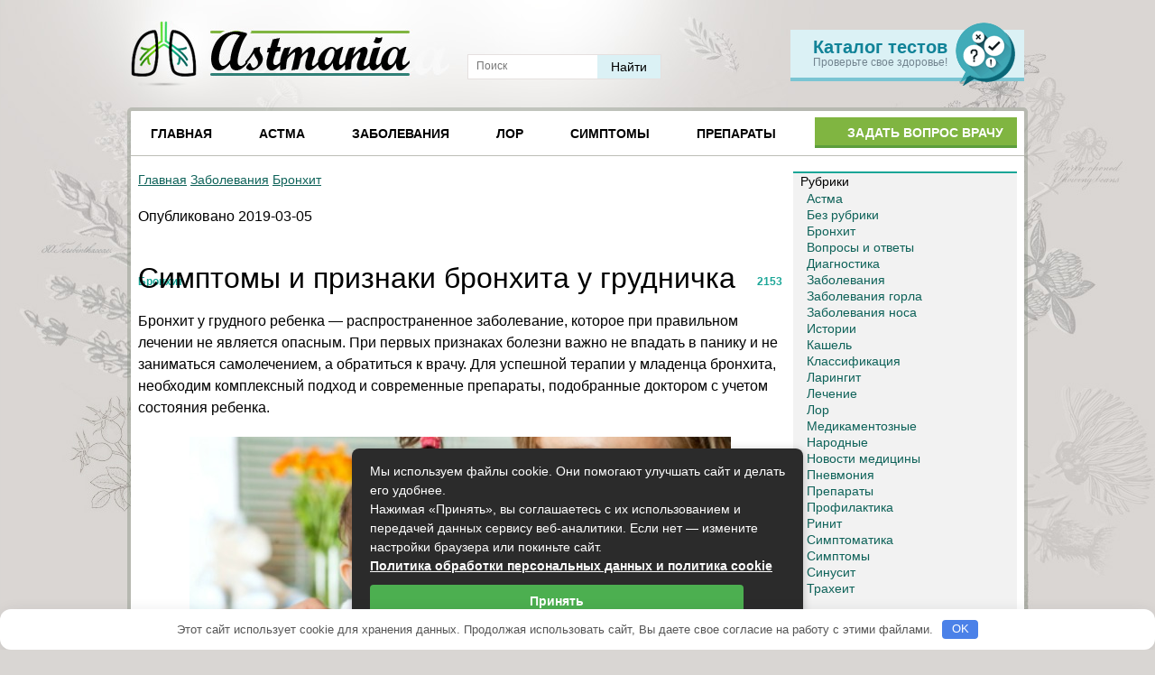

--- FILE ---
content_type: text/html; charset=UTF-8
request_url: https://astmania.ru/zabolevaniya/bronhit-u-grudnichka.html
body_size: 27792
content:
 
<!DOCTYPE html> <html> <head> <meta charset="utf-8"/> <meta http-equiv="X-UA-Compatible" content="IE=edge, chrome=1"/> <meta name="viewport" content="width=device-width, initial-scale=1.0"/> <title>Симптомы и признаки бронхита у грудничка - Астманиа - Портал о болезнях дыхательных путей</title> <meta name='robots' content='index, follow, max-image-preview:large, max-snippet:-1, max-video-preview:-1'/> <meta name="description" content="Симптомы и признаки бронхита у грудничка Бронхит 2153 Бронхит у грудного ребенка — распространенное заболевание, которое при правильном лечении не"/> <link rel="canonical" href="https://astmania.ru/zabolevaniya/bronhit-u-grudnichka.html"/> <meta property="og:locale" content="ru_RU"/> <meta property="og:type" content="article"/> <meta property="og:title" content="Симптомы и признаки бронхита у грудничка - Астманиа - Портал о болезнях дыхательных путей"/> <meta property="og:description" content="Симптомы и признаки бронхита у грудничка Бронхит 2153 Бронхит у грудного ребенка — распространенное заболевание, которое при правильном лечении не"/> <meta property="og:url" content="https://astmania.ru/zabolevaniya/bronhit-u-grudnichka.html"/> <meta property="og:site_name" content="Астманиа - Портал о болезнях дыхательных путей"/> <meta property="article:published_time" content="2019-03-05T10:02:01+00:00"/> <meta property="article:modified_time" content="2019-03-12T07:19:15+00:00"/> <meta property="og:image" content="https://astmania.ru/wp-content/uploads/2017/03/119407416.jpg"/> <meta name="author" content="astmania"/> <meta name="twitter:card" content="summary_large_image"/> <meta name="twitter:label1" content="Написано автором"/> <meta name="twitter:data1" content="astmania"/> <link rel='dns-prefetch' href='//s7.addthis.com'/> <link rel='dns-prefetch' href='//fonts.googleapis.com'/> <style id='wp-img-auto-sizes-contain-inline-css' type='text/css'> img:is([sizes=auto i],[sizes^="auto," i]){contain-intrinsic-size:3000px 1500px} /*# sourceURL=wp-img-auto-sizes-contain-inline-css */ </style> <style id='classic-theme-styles-inline-css' type='text/css'> /*! This file is auto-generated */ .wp-block-button__link{color:#fff;background-color:#32373c;border-radius:9999px;box-shadow:none;text-decoration:none;padding:calc(.667em + 2px) calc(1.333em + 2px);font-size:1.125em}.wp-block-file__button{background:#32373c;color:#fff;text-decoration:none} /*# sourceURL=/wp-includes/css/classic-themes.min.css */ </style> <link rel='stylesheet' id='wbcr-comments-plus-url-span-css' href='https://astmania.ru/wp-content/plugins/clearfy/components/comments-plus/assets/css/url-span.css' type='text/css' media='all'/> <link rel='stylesheet' id='fancybox-for-wp-css' href='https://astmania.ru/wp-content/plugins/fancybox-for-wordpress/assets/css/fancybox.css' type='text/css' media='all'/> <link rel='stylesheet' id='toc-screen-css' href='https://astmania.ru/wp-content/plugins/table-of-contents-plus/screen.min.css' type='text/css' media='all'/> <link rel='stylesheet' id='wp-polls-css' href='https://astmania.ru/wp-content/plugins/wp-polls/polls-css.css' type='text/css' media='all'/> <style id='wp-polls-inline-css' type='text/css'> .wp-polls .pollbar { margin: 1px; font-size: 6px; line-height: 8px; height: 8px; background-image: url('https://astmania.ru/wp-content/plugins/wp-polls/images/default/pollbg.gif'); border: 1px solid #c8c8c8; } /*# sourceURL=wp-polls-inline-css */ </style> <link rel='stylesheet' id='wp-postratings-css' href='https://astmania.ru/wp-content/plugins/wp-postratings/css/postratings-css.css' type='text/css' media='all'/> <link rel='stylesheet' id='animate-css' href='https://astmania.ru/wp-content/plugins/wp-quiz/assets/frontend/css/animate.css' type='text/css' media='all'/> <link rel='stylesheet' id='wp-quiz-css' href='https://astmania.ru/wp-content/plugins/wp-quiz/assets/frontend/css/wp-quiz.css' type='text/css' media='all'/> <link rel='stylesheet' id='style.css-css-css' href='https://astmania.ru/wp-content/themes/astmania.ru/style.css' type='text/css' media='all'/> <link rel='stylesheet' id='addthis_all_pages-css' href='https://astmania.ru/wp-content/plugins/addthis/frontend/build/addthis_wordpress_public.min.css' type='text/css' media='all'/> <script type="text/javascript" src="https://astmania.ru/wp-includes/js/jquery/jquery.min.js" id="jquery-core-js"></script> <script type="text/javascript" src="https://astmania.ru/wp-content/plugins/fancybox-for-wordpress/assets/js/purify.min.js" id="purify-js"></script> <script type="text/javascript" src="https://astmania.ru/wp-content/plugins/fancybox-for-wordpress/assets/js/jquery.fancybox.js" id="fancybox-for-wp-js"></script> <script type="text/javascript" src="https://astmania.ru/wp-content/themes/astmania.ru/js/scripts.js" id="scripts-js"></script> <script type="text/javascript" src="https://astmania.ru/wp-includes/js/wp-embed.min.js" id="wp-embed-js" defer="defer" data-wp-strategy="defer"></script> <script type="text/javascript" id="wbcr_clearfy-css-lazy-load-js-extra">
/* <![CDATA[ */
var wbcr_clearfy_async_links = {"wbcr_clearfy-google-fonts":"https://fonts.googleapis.com/css?family=PT%20Sans:400,400i,700&subset=cyrillic"};
//# sourceURL=wbcr_clearfy-css-lazy-load-js-extra
/* ]]> */
</script> <script type="text/javascript" src="https://astmania.ru/wp-content/plugins/clearfy/assets/js/css-lazy-load.min.js" id="wbcr_clearfy-css-lazy-load-js"></script> <style>.pseudo-clearfy-link { color: #008acf; cursor: pointer;}.pseudo-clearfy-link:hover { text-decoration: none;}</style> <!-- Fancybox for WordPress v3.3.7 --> <style type="text/css"> .fancybox-slide--image .fancybox-content{background-color: #FFFFFF}div.fancybox-caption{display:none !important;} img.fancybox-image{border-width:10px;border-color:#FFFFFF;border-style:solid;} div.fancybox-bg{background-color:rgba(102,102,102,0.3);opacity:1 !important;}div.fancybox-content{border-color:#FFFFFF} div#fancybox-title{background-color:#FFFFFF} div.fancybox-content{background-color:#FFFFFF} div#fancybox-title-inside{color:#333333} div.fancybox-caption p.caption-title{display:inline-block} div.fancybox-caption p.caption-title{font-size:14px} div.fancybox-caption p.caption-title{color:#333333} div.fancybox-caption {color:#333333}div.fancybox-caption p.caption-title {background:#fff; width:auto;padding:10px 30px;}div.fancybox-content p.caption-title{color:#333333;margin: 0;padding: 5px 0;} </style><script type="text/javascript">
	jQuery(function () {

		var mobileOnly = false;
		
		if (mobileOnly) {
			return;
		}

		jQuery.fn.getTitle = function () { // Copy the title of every IMG tag and add it to its parent A so that fancybox can show titles
			var arr = jQuery("a[data-fancybox]");jQuery.each(arr, function() {var title = jQuery(this).children("img").attr("title") || '';var figCaptionHtml = jQuery(this).next("figcaption").html() || '';var processedCaption = figCaptionHtml;if (figCaptionHtml.length && typeof DOMPurify === 'function') {processedCaption = DOMPurify.sanitize(figCaptionHtml, {USE_PROFILES: {html: true}});} else if (figCaptionHtml.length) {processedCaption = jQuery("<div>").text(figCaptionHtml).html();}var newTitle = title;if (processedCaption.length) {newTitle = title.length ? title + " " + processedCaption : processedCaption;}if (newTitle.length) {jQuery(this).attr("title", newTitle);}});		}

		// Supported file extensions

				var thumbnails = jQuery("a:has(img)").not(".nolightbox").not('.envira-gallery-link').not('.ngg-simplelightbox').filter(function () {
			return /\.(jpe?g|png|gif|mp4|webp|bmp|pdf)(\?[^/]*)*$/i.test(jQuery(this).attr('href'))
		});
		

		// Add data-type iframe for links that are not images or videos.
		var iframeLinks = jQuery('.fancyboxforwp').filter(function () {
			return !/\.(jpe?g|png|gif|mp4|webp|bmp|pdf)(\?[^/]*)*$/i.test(jQuery(this).attr('href'))
		}).filter(function () {
			return !/vimeo|youtube/i.test(jQuery(this).attr('href'))
		});
		iframeLinks.attr({"data-type": "iframe"}).getTitle();

				// Gallery All
		thumbnails.addClass("fancyboxforwp").attr("data-fancybox", "gallery").getTitle();
		iframeLinks.attr({"data-fancybox": "gallery"}).getTitle();

		// Gallery type NONE
		
		// Call fancybox and apply it on any link with a rel atribute that starts with "fancybox", with the options set on the admin panel
		jQuery("a.fancyboxforwp").fancyboxforwp({
			loop: false,
			smallBtn: false,
			zoomOpacity: "auto",
			animationEffect: "fade",
			animationDuration: 500,
			transitionEffect: "fade",
			transitionDuration: "300",
			overlayShow: true,
			overlayOpacity: "0.3",
			titleShow: true,
			titlePosition: "inside",
			keyboard: true,
			showCloseButton: false,
			arrows: true,
			clickContent:false,
			clickSlide: "close",
			mobile: {
				clickContent: function (current, event) {
					return current.type === "image" ? "toggleControls" : false;
				},
				clickSlide: function (current, event) {
					return current.type === "image" ? "close" : "close";
				},
			},
			wheel: false,
			toolbar: true,
			preventCaptionOverlap: true,
			onInit: function() { },			onDeactivate
	: function() { },		beforeClose: function() { },			afterShow: function(instance) { jQuery( ".fancybox-image" ).on("click", function( ){ ( instance.isScaledDown() ) ? instance.scaleToActual() : instance.scaleToFit() }) },				afterClose: function() { },					caption : function( instance, item ) {var title = "";if("undefined" != typeof jQuery(this).context ){var title = jQuery(this).context.title;} else { var title = ("undefined" != typeof jQuery(this).attr("title")) ? jQuery(this).attr("title") : false;}var caption = jQuery(this).data('caption') || '';if ( item.type === 'image' && title.length ) {caption = (caption.length ? caption + '<br />' : '') + '<p class="caption-title">'+jQuery("<div>").text(title).html()+'</p>' ;}if (typeof DOMPurify === "function" && caption.length) { return DOMPurify.sanitize(caption, {USE_PROFILES: {html: true}}); } else { return jQuery("<div>").text(caption).html(); }},
		afterLoad : function( instance, current ) {var captionContent = current.opts.caption || '';var sanitizedCaptionString = '';if (typeof DOMPurify === 'function' && captionContent.length) {sanitizedCaptionString = DOMPurify.sanitize(captionContent, {USE_PROFILES: {html: true}});} else if (captionContent.length) { sanitizedCaptionString = jQuery("<div>").text(captionContent).html();}if (sanitizedCaptionString.length) { current.$content.append(jQuery('<div class=\"fancybox-custom-caption inside-caption\" style=\" position: absolute;left:0;right:0;color:#000;margin:0 auto;bottom:0;text-align:center;background-color:#FFFFFF \"></div>').html(sanitizedCaptionString)); }},
			})
		;

			})
</script> <!-- END Fancybox for WordPress --> <style>.clearfy-cookie { position:fixed; left:0; right:0; bottom:0; padding:12px; color:#555555; background:#ffffff; box-shadow:0 3px 20px -5px rgba(41, 44, 56, 0.2); z-index:9999; font-size: 13px; border-radius: 12px; transition: .3s; }.clearfy-cookie--left { left: 20px; bottom: 20px; right: auto; max-width: 400px; margin-right: 20px; }.clearfy-cookie--right { left: auto; bottom: 20px; right: 20px; max-width: 400px; margin-left: 20px; }.clearfy-cookie.clearfy-cookie-hide { transform: translateY(150%) translateZ(0); opacity: 0; }.clearfy-cookie-container { max-width:1170px; margin:0 auto; text-align:center; }.clearfy-cookie-accept { background:#4b81e8; color:#fff; border:0; padding:.2em .8em; margin: 0 0 0 .5em; font-size: 13px; border-radius: 4px; cursor: pointer; }.clearfy-cookie-accept:hover,.clearfy-cookie-accept:focus { opacity: .9; }</style><style id='global-styles-inline-css' type='text/css'>
:root{--wp--preset--aspect-ratio--square: 1;--wp--preset--aspect-ratio--4-3: 4/3;--wp--preset--aspect-ratio--3-4: 3/4;--wp--preset--aspect-ratio--3-2: 3/2;--wp--preset--aspect-ratio--2-3: 2/3;--wp--preset--aspect-ratio--16-9: 16/9;--wp--preset--aspect-ratio--9-16: 9/16;--wp--preset--color--black: #000000;--wp--preset--color--cyan-bluish-gray: #abb8c3;--wp--preset--color--white: #ffffff;--wp--preset--color--pale-pink: #f78da7;--wp--preset--color--vivid-red: #cf2e2e;--wp--preset--color--luminous-vivid-orange: #ff6900;--wp--preset--color--luminous-vivid-amber: #fcb900;--wp--preset--color--light-green-cyan: #7bdcb5;--wp--preset--color--vivid-green-cyan: #00d084;--wp--preset--color--pale-cyan-blue: #8ed1fc;--wp--preset--color--vivid-cyan-blue: #0693e3;--wp--preset--color--vivid-purple: #9b51e0;--wp--preset--gradient--vivid-cyan-blue-to-vivid-purple: linear-gradient(135deg,rgb(6,147,227) 0%,rgb(155,81,224) 100%);--wp--preset--gradient--light-green-cyan-to-vivid-green-cyan: linear-gradient(135deg,rgb(122,220,180) 0%,rgb(0,208,130) 100%);--wp--preset--gradient--luminous-vivid-amber-to-luminous-vivid-orange: linear-gradient(135deg,rgb(252,185,0) 0%,rgb(255,105,0) 100%);--wp--preset--gradient--luminous-vivid-orange-to-vivid-red: linear-gradient(135deg,rgb(255,105,0) 0%,rgb(207,46,46) 100%);--wp--preset--gradient--very-light-gray-to-cyan-bluish-gray: linear-gradient(135deg,rgb(238,238,238) 0%,rgb(169,184,195) 100%);--wp--preset--gradient--cool-to-warm-spectrum: linear-gradient(135deg,rgb(74,234,220) 0%,rgb(151,120,209) 20%,rgb(207,42,186) 40%,rgb(238,44,130) 60%,rgb(251,105,98) 80%,rgb(254,248,76) 100%);--wp--preset--gradient--blush-light-purple: linear-gradient(135deg,rgb(255,206,236) 0%,rgb(152,150,240) 100%);--wp--preset--gradient--blush-bordeaux: linear-gradient(135deg,rgb(254,205,165) 0%,rgb(254,45,45) 50%,rgb(107,0,62) 100%);--wp--preset--gradient--luminous-dusk: linear-gradient(135deg,rgb(255,203,112) 0%,rgb(199,81,192) 50%,rgb(65,88,208) 100%);--wp--preset--gradient--pale-ocean: linear-gradient(135deg,rgb(255,245,203) 0%,rgb(182,227,212) 50%,rgb(51,167,181) 100%);--wp--preset--gradient--electric-grass: linear-gradient(135deg,rgb(202,248,128) 0%,rgb(113,206,126) 100%);--wp--preset--gradient--midnight: linear-gradient(135deg,rgb(2,3,129) 0%,rgb(40,116,252) 100%);--wp--preset--font-size--small: 13px;--wp--preset--font-size--medium: 20px;--wp--preset--font-size--large: 36px;--wp--preset--font-size--x-large: 42px;--wp--preset--spacing--20: 0.44rem;--wp--preset--spacing--30: 0.67rem;--wp--preset--spacing--40: 1rem;--wp--preset--spacing--50: 1.5rem;--wp--preset--spacing--60: 2.25rem;--wp--preset--spacing--70: 3.38rem;--wp--preset--spacing--80: 5.06rem;--wp--preset--shadow--natural: 6px 6px 9px rgba(0, 0, 0, 0.2);--wp--preset--shadow--deep: 12px 12px 50px rgba(0, 0, 0, 0.4);--wp--preset--shadow--sharp: 6px 6px 0px rgba(0, 0, 0, 0.2);--wp--preset--shadow--outlined: 6px 6px 0px -3px rgb(255, 255, 255), 6px 6px rgb(0, 0, 0);--wp--preset--shadow--crisp: 6px 6px 0px rgb(0, 0, 0);}:where(.is-layout-flex){gap: 0.5em;}:where(.is-layout-grid){gap: 0.5em;}body .is-layout-flex{display: flex;}.is-layout-flex{flex-wrap: wrap;align-items: center;}.is-layout-flex > :is(*, div){margin: 0;}body .is-layout-grid{display: grid;}.is-layout-grid > :is(*, div){margin: 0;}:where(.wp-block-columns.is-layout-flex){gap: 2em;}:where(.wp-block-columns.is-layout-grid){gap: 2em;}:where(.wp-block-post-template.is-layout-flex){gap: 1.25em;}:where(.wp-block-post-template.is-layout-grid){gap: 1.25em;}.has-black-color{color: var(--wp--preset--color--black) !important;}.has-cyan-bluish-gray-color{color: var(--wp--preset--color--cyan-bluish-gray) !important;}.has-white-color{color: var(--wp--preset--color--white) !important;}.has-pale-pink-color{color: var(--wp--preset--color--pale-pink) !important;}.has-vivid-red-color{color: var(--wp--preset--color--vivid-red) !important;}.has-luminous-vivid-orange-color{color: var(--wp--preset--color--luminous-vivid-orange) !important;}.has-luminous-vivid-amber-color{color: var(--wp--preset--color--luminous-vivid-amber) !important;}.has-light-green-cyan-color{color: var(--wp--preset--color--light-green-cyan) !important;}.has-vivid-green-cyan-color{color: var(--wp--preset--color--vivid-green-cyan) !important;}.has-pale-cyan-blue-color{color: var(--wp--preset--color--pale-cyan-blue) !important;}.has-vivid-cyan-blue-color{color: var(--wp--preset--color--vivid-cyan-blue) !important;}.has-vivid-purple-color{color: var(--wp--preset--color--vivid-purple) !important;}.has-black-background-color{background-color: var(--wp--preset--color--black) !important;}.has-cyan-bluish-gray-background-color{background-color: var(--wp--preset--color--cyan-bluish-gray) !important;}.has-white-background-color{background-color: var(--wp--preset--color--white) !important;}.has-pale-pink-background-color{background-color: var(--wp--preset--color--pale-pink) !important;}.has-vivid-red-background-color{background-color: var(--wp--preset--color--vivid-red) !important;}.has-luminous-vivid-orange-background-color{background-color: var(--wp--preset--color--luminous-vivid-orange) !important;}.has-luminous-vivid-amber-background-color{background-color: var(--wp--preset--color--luminous-vivid-amber) !important;}.has-light-green-cyan-background-color{background-color: var(--wp--preset--color--light-green-cyan) !important;}.has-vivid-green-cyan-background-color{background-color: var(--wp--preset--color--vivid-green-cyan) !important;}.has-pale-cyan-blue-background-color{background-color: var(--wp--preset--color--pale-cyan-blue) !important;}.has-vivid-cyan-blue-background-color{background-color: var(--wp--preset--color--vivid-cyan-blue) !important;}.has-vivid-purple-background-color{background-color: var(--wp--preset--color--vivid-purple) !important;}.has-black-border-color{border-color: var(--wp--preset--color--black) !important;}.has-cyan-bluish-gray-border-color{border-color: var(--wp--preset--color--cyan-bluish-gray) !important;}.has-white-border-color{border-color: var(--wp--preset--color--white) !important;}.has-pale-pink-border-color{border-color: var(--wp--preset--color--pale-pink) !important;}.has-vivid-red-border-color{border-color: var(--wp--preset--color--vivid-red) !important;}.has-luminous-vivid-orange-border-color{border-color: var(--wp--preset--color--luminous-vivid-orange) !important;}.has-luminous-vivid-amber-border-color{border-color: var(--wp--preset--color--luminous-vivid-amber) !important;}.has-light-green-cyan-border-color{border-color: var(--wp--preset--color--light-green-cyan) !important;}.has-vivid-green-cyan-border-color{border-color: var(--wp--preset--color--vivid-green-cyan) !important;}.has-pale-cyan-blue-border-color{border-color: var(--wp--preset--color--pale-cyan-blue) !important;}.has-vivid-cyan-blue-border-color{border-color: var(--wp--preset--color--vivid-cyan-blue) !important;}.has-vivid-purple-border-color{border-color: var(--wp--preset--color--vivid-purple) !important;}.has-vivid-cyan-blue-to-vivid-purple-gradient-background{background: var(--wp--preset--gradient--vivid-cyan-blue-to-vivid-purple) !important;}.has-light-green-cyan-to-vivid-green-cyan-gradient-background{background: var(--wp--preset--gradient--light-green-cyan-to-vivid-green-cyan) !important;}.has-luminous-vivid-amber-to-luminous-vivid-orange-gradient-background{background: var(--wp--preset--gradient--luminous-vivid-amber-to-luminous-vivid-orange) !important;}.has-luminous-vivid-orange-to-vivid-red-gradient-background{background: var(--wp--preset--gradient--luminous-vivid-orange-to-vivid-red) !important;}.has-very-light-gray-to-cyan-bluish-gray-gradient-background{background: var(--wp--preset--gradient--very-light-gray-to-cyan-bluish-gray) !important;}.has-cool-to-warm-spectrum-gradient-background{background: var(--wp--preset--gradient--cool-to-warm-spectrum) !important;}.has-blush-light-purple-gradient-background{background: var(--wp--preset--gradient--blush-light-purple) !important;}.has-blush-bordeaux-gradient-background{background: var(--wp--preset--gradient--blush-bordeaux) !important;}.has-luminous-dusk-gradient-background{background: var(--wp--preset--gradient--luminous-dusk) !important;}.has-pale-ocean-gradient-background{background: var(--wp--preset--gradient--pale-ocean) !important;}.has-electric-grass-gradient-background{background: var(--wp--preset--gradient--electric-grass) !important;}.has-midnight-gradient-background{background: var(--wp--preset--gradient--midnight) !important;}.has-small-font-size{font-size: var(--wp--preset--font-size--small) !important;}.has-medium-font-size{font-size: var(--wp--preset--font-size--medium) !important;}.has-large-font-size{font-size: var(--wp--preset--font-size--large) !important;}.has-x-large-font-size{font-size: var(--wp--preset--font-size--x-large) !important;}
/*# sourceURL=global-styles-inline-css */
</style>
<link rel='stylesheet' id='yarppRelatedCss-css' href='https://astmania.ru/wp-content/plugins/yet-another-related-posts-plugin/style/related.css' type='text/css' media='all' />
</head> <body> <div class="container"> <div class="wrapper"> <header class="header"> <div class="header__logo">Астманиа</div> <a href="/vse-testi" class="header__tests"> <div class="header__tests-title">Каталог тестов</div> <div class="header__tests-text">Проверьте свое здоровье!</div> </a> <div class="header-menu"> <nav class="header__nav sub-menu"> <div class="menu-header-menu-container"><ul id="menu-header-menu" class="menu"><li id="menu-item-357" class="menu-item menu-item-type-custom menu-item-object-custom menu-item-home menu-item-357"><a href="https://astmania.ru/">Главная</a></li> <li id="menu-item-338" class="menu-item menu-item-type-taxonomy menu-item-object-category menu-item-has-children menu-item-338"><a href="https://astmania.ru/astma">Астма</a> <ul class="sub-menu"> <li id="menu-item-342" class="menu-item menu-item-type-taxonomy menu-item-object-category menu-item-342"><a href="https://astmania.ru/astma/lechenie">Лечение</a></li> <li id="menu-item-340" class="menu-item menu-item-type-taxonomy menu-item-object-category menu-item-340"><a href="https://astmania.ru/astma/diagnostika">Диагностика</a></li> <li id="menu-item-344" class="menu-item menu-item-type-taxonomy menu-item-object-category menu-item-344"><a href="https://astmania.ru/astma/simptomatika">Симптоматика</a></li> <li id="menu-item-343" class="menu-item menu-item-type-taxonomy menu-item-object-category menu-item-343"><a href="https://astmania.ru/astma/profilaktika">Профилактика</a></li> <li id="menu-item-341" class="menu-item menu-item-type-taxonomy menu-item-object-category menu-item-341"><a href="https://astmania.ru/astma/klassifikatsiya">Классификация</a></li> <li id="menu-item-1982" class="menu-item menu-item-type-post_type menu-item-object-page menu-item-1982"><a href="https://astmania.ru/video">Видео</a></li> </ul> </li> <li id="menu-item-345" class="menu-item menu-item-type-taxonomy menu-item-object-category current-post-ancestor current-menu-parent current-post-parent menu-item-has-children menu-item-345"><a href="https://astmania.ru/zabolevaniya">Заболевания</a> <ul class="sub-menu"> <li id="menu-item-346" class="menu-item menu-item-type-taxonomy menu-item-object-category current-post-ancestor current-menu-parent current-post-parent menu-item-346"><a href="https://astmania.ru/zabolevaniya/bronhit">Бронхит</a></li> <li id="menu-item-347" class="menu-item menu-item-type-taxonomy menu-item-object-category menu-item-347"><a href="https://astmania.ru/zabolevaniya/pnevmoniya">Пневмония</a></li> <li id="menu-item-348" class="menu-item menu-item-type-taxonomy menu-item-object-category menu-item-348"><a href="https://astmania.ru/zabolevaniya/traheit">Трахеит</a></li> <li id="menu-item-5621" class="menu-item menu-item-type-taxonomy menu-item-object-category menu-item-5621"><a href="https://astmania.ru/zabolevaniya/sinusit">Синусит</a></li> </ul> </li> <li id="menu-item-349" class="menu-item menu-item-type-taxonomy menu-item-object-category menu-item-has-children menu-item-349"><a href="https://astmania.ru/lor">Лор</a> <ul class="sub-menu"> <li id="menu-item-350" class="menu-item menu-item-type-taxonomy menu-item-object-category menu-item-350"><a href="https://astmania.ru/lor/gorlo">Заболевания горла</a></li> <li id="menu-item-351" class="menu-item menu-item-type-taxonomy menu-item-object-category menu-item-351"><a href="https://astmania.ru/lor/nos">Заболевания носа</a></li> </ul> </li> <li id="menu-item-355" class="menu-item menu-item-type-taxonomy menu-item-object-category menu-item-has-children menu-item-355"><a href="https://astmania.ru/simptomyi">Симптомы</a> <ul class="sub-menu"> <li id="menu-item-356" class="menu-item menu-item-type-taxonomy menu-item-object-category menu-item-356"><a href="https://astmania.ru/simptomyi/kashel">Кашель</a></li> </ul> </li> <li id="menu-item-352" class="menu-item menu-item-type-taxonomy menu-item-object-category menu-item-has-children menu-item-352"><a href="https://astmania.ru/preparatyi">Препараты</a> <ul class="sub-menu"> <li id="menu-item-353" class="menu-item menu-item-type-taxonomy menu-item-object-category menu-item-353"><a href="https://astmania.ru/preparatyi/medikamentoznyie">Медикаментозные</a></li> <li id="menu-item-354" class="menu-item menu-item-type-taxonomy menu-item-object-category menu-item-354"><a href="https://astmania.ru/preparatyi/narodnyie">Народные</a></li> </ul> </li> </ul></div> </nav> <ul class="header__tnav"> </ul> <form action="https://astmania.ru" method="get" class="search-form"> <input type="text" name="s" placeholder="Поиск" class="search-form__field" value=""/> <input type="submit" value="Найти" class="search-form__button"/> </form> </div><!-- .header-menu --> <div class="header-menu-toggle"></div> <a href="/voprosq-i-otvetq" class="header__ask"><span>Задать вопрос врачу</span></a> </header><!-- .header --><div class="middle"> <main class="content"> <p id="breadcrumbs"><span><span><a href="https://astmania.ru/">Главная</a></span> <span><a href="https://astmania.ru/zabolevaniya">Заболевания</a></span> <span><a href="https://astmania.ru/zabolevaniya/bronhit">Бронхит</a></span></span></p> <article class="post"> <p>Опубликовано 2019-03-05</p> <div class="at-above-post addthis_tool" data-url="https://astmania.ru/zabolevaniya/bronhit-u-grudnichka.html"></div><br/> <h1 class="post__headline">Симптомы и признаки бронхита у грудничка</h1> <div class="post-meta"> <div class="post__cat">Бронхит</div> <div class="post__views">2153</div> </p></div> <p><!-- .post-meta --></p> <div class="post__entry"> <!--start_content--></p> <div class="flat_ads_block" id="flat_ads_block_id_14" data-id="14" data-time="false" data-geo="false"></div> <p>Бронхит у грудного ребенка — распространенное заболевание, которое при правильном лечении не является опасным. При первых признаках болезни важно не впадать в панику и не заниматься самолечением, а обратиться к врачу. Для успешной терапии у младенца бронхита, необходим комплексный подход и современные препараты, подобранные доктором с учетом состояния ребенка.</p> <p> <img fetchpriority="high" decoding="async" data-flat-attr="yes" class="aligncenter size-full wp-image-2332" src="https://astmania.ru/wp-content/uploads/2017/03/119407416.jpg" alt="Симптомы и признаки бронхита у грудничка" width="600" height="350" srcset="/wp-content/uploads/2017/03/119407416.jpg 600w, /wp-content/uploads/2017/03/119407416-300x175.jpg 300w" sizes="(max-width: 600px) 100vw, 600px"/></p> <h2><span id="i">Что такое бронхит?</span></h2> <p>Это острое воспаление слизистой оболочки, выстилающей бронхи. Заболевание может возникнуть самостоятельно (первичный) и, что случается чаще всего, на фоне других болезней — ОРВИ, фарингит, ларингит, трахеит, в таком случае воспаление бронхов вторичное. По этиологии выделяют бронхит, вызванный вирусами, бактериями, аллергической природы, пылевой и токсический.</p> <p>По течению выделяют следующие типы заболевания:</p> <ul> <li>острый бронхит у грудничка — в том случае, если симптомы болезни у малыша продолжаются до 2 месяцев;</li> <li>хронический — врач выставляет такой диагноз, если симптомы заболевания сохраняются дольше 3 месяцев;</li> <li>затянувший — от 2 до 3 месяцев;</li> <li>рецидивирующий — в случае, если не наступает полное выздоровление, а обострения болезни случаются несколько раз в год и продолжаются менее 3 месяцев;</li> <li>обструктивный — с симптомами обструкции дыхательных путей;</li> <li>необструктивный — простой бронхит, протекающий без бронхообструкции;</li> <li>бронхиолит — болезнь, возникающая у младенцев до 1 года, характеризуется воспалением слизистой мельчайших бронхиол. Вследствие неразвитого кашлевого рефлекса в таком случае нарушается выделение густой слизи, которая закупоривает дыхательные пути и болезнь протекает тяжелее, чем у детей старшего возраста.</li> </ul> <p><strong>Чаще всего воспаление бронхов возникает в осенний и зимний сезоны, и является следствием перенесенной ранее простуды.</strong> Даже такую легкую болезнь следует лечить под контролем специалиста, ведь ранее начало и правильно подобранная эффективная терапия являются залогои успешного выздоровления.</p> <h2><span id="i-2">Проявления бронхита у детей</span></h2> <div id="attachment_2333" class="wp-caption aligncenter" style="max-width: 600px;"> <img decoding="async" data-flat-attr="yes" class="size-full wp-image-2333" src="https://astmania.ru/wp-content/uploads/2017/03/oksuren_cocuk.jpg" alt="Симптомы и признаки бронхита у грудничка" width="600" height="350" srcset="/wp-content/uploads/2017/03/oksuren_cocuk.jpg 600w, /wp-content/uploads/2017/03/oksuren_cocuk-300x175.jpg 300w" sizes="(max-width: 600px) 100vw, 600px"/></p> <div class="wp-caption-text">Первые признаки схожи с обычной простудой</div> </div> <p>Признаки болезни могут незначительно отличаться в зависимости от ее причин, формы и возраста ребенка, поэтому правильно выставить диагноз бронхит доктор может после тщательного осмотра и расшифровки данных анализов.</p> <p>Симптомы бронхита у грудничка следующие:</p> <ul> <li>признаки ОРВИ — покраснение миндалин, задней стенки глотки, заложенность носа и насморк;</li> <li>кашель, вначале заболевания сухой, затем переходящий в продуктивный, с отделением большого количества слизистой или слизисто-гнойной мокроты;</li> <li>лихорадка — частый, но не обязательный признак заболевания. В ряде случаев болезнь может протекать без температуры, но у большинства детей она поднимается до 37,1-38,0°С;</li> <li>хрипы во время дыхания — выслушиваются стетоскопом и иногда на расстоянии, уменьшаются после покашливания;</li> <li>одышка — возникает или усиливается после физической активности ребенка. Младенцу трудно вдохнуть и выдохнуть, выслушиваются шумы со свистом.</li> <li>симптомактика интоксикации — у малыша снижен аппетит, возникает сонливость, вялость.</li> </ul> <p><strong>Лечащий врач выставляет диагноз у грудничка бронхит, основываясь на жалобах, визуальном осмотре, данных лабораторных анализов и проведенной рентгенографии легких.</strong></p> <p>Важно своевременно начать правильное лечение, поскольку без него заболевание иногда переходит в хроническую форму или осложняется воспалением легких.</p> <div style="clear:both; margin-top:0em; margin-bottom:1em;"><a href="https://astmania.ru/zabolevaniya/mozhet-li-byit-pnevmoniya-bez-kashlya.html" target="_blank" rel="dofollow" class="u267c630f586eab8a89e3a15cb4927dd1"><!-- INLINE RELATED POSTS 1/2 //--><style> .u267c630f586eab8a89e3a15cb4927dd1 { padding:0px; margin: 0; padding-top:1em!important; padding-bottom:1em!important; width:100%; display: block; font-weight:bold; background-color:inherit; border:0!important; border-left:4px solid #1ABC9C!important; text-decoration:none; } .u267c630f586eab8a89e3a15cb4927dd1:active, .u267c630f586eab8a89e3a15cb4927dd1:hover { opacity: 1; transition: opacity 250ms; webkit-transition: opacity 250ms; text-decoration:none; } .u267c630f586eab8a89e3a15cb4927dd1 { transition: background-color 250ms; webkit-transition: background-color 250ms; opacity: 1; transition: opacity 250ms; webkit-transition: opacity 250ms; } .u267c630f586eab8a89e3a15cb4927dd1 .ctaText { font-weight:bold; color:#141414; text-decoration:none; font-size: 16px; } .u267c630f586eab8a89e3a15cb4927dd1 .postTitle { color:inherit; text-decoration: underline!important; font-size: 16px; } .u267c630f586eab8a89e3a15cb4927dd1:hover .postTitle { text-decoration: underline!important; } </style><div style="padding-left:1em; padding-right:1em;"><span class="ctaText">Читайте также:</span>&nbsp; <span class="postTitle">Может ли быть пневмония без кашля: как вовремя распознать недуг</span></div></a></div><h2><span id="i-3">Чем опасна обструктивная форма болезни?</span></h2> <p>У новорожденных бронхит часто протекает с симптомами обструкции в дыхательных путях. Такая форма болезни возникает вследствие сочетания нескольких факторов:</p> <ul> <li>поражение слизистой оболочки воспалительного характера, вызванное болезнетворными микроорганизмами (бактериями, вирусами);</li> <li>реактивность дыхательной системы младенцев.</li> </ul> <p><strong>Заболевание характеризуется отеком слизистой бронхиального дерева, затруднением прохождения воздуха и, как следствие, развитием дыхательной недостаточности.</strong> Состояние ребенка ухудшается, возникают приступы сильного кашля, во время которых бледнеют и даже синеют пальцы рук, ног и губы.</p> <p><a href="/zabolevaniya/vse-ob-obstruktivnom-bronhite.html" class="binet-perelink">Обструктивный бронхит</a> у грудничка — тяжелое состояние, требующее немедленной госпитализации ребенка в специализированное отделение. В терапии применяются классические методы лечения воспаления бронхов, ингаляции и препараты, призванные устранить отек слизистой и уменьшить степень проявления обструкции.</p> <h2><span id="i-4">Диагностика заболевания</span></h2> <p>Определить бронхит у грудничков может только врач-пульмонолог или педиатр. Не следует самостоятельно выставлять ребенку подобный диагноз и заниматься самолечением, ведь это может привести к ряду осложнений.</p> <p>Помимо жалоб матери, оценки проявляющихся симптомов (повышение температуры, насморк, кашель) и визуального осмотра, врач назначает ряд дополнительных исследований:</p> <ul> <li>сдача общего анализа крови — определяется повышенное числа лейкоцитов и СОЭ, что свидетельствует о наличии воспалительной реакции в организме;</li> <li>анализ мокроты — проводится для того, чтобы определить характера воспаления (бактериальное, аллергическое) и чувствительности микроорганизмов к антибиотикам;</li> <li>рентген органов грудной клетки — назначается для исключения осложнений (например, возможного воспаления легких);</li> <li>определение газового состава крови — выполняется при лечении больного в стационаре с целью установления степени недостаточности дыхания, при тяжелом состоянии ребенка.</li> </ul> <p><!--noindex--><noindex></p> <div class="flat_ads_block" id="flat_ads_block_id_13" data-id="13" data-time="false" data-geo="false"></div> <p></noindex><!--/noindex--></p> <p>Если появляются первые признаки болезни у грудных детей, важно не откладывать визит к врачу. Вследствие недостаточного развития иммунной и особенностей строения дыхательной системы, заболевание у младенцев протекает тяжелее, чем у взрослых и требует эффективного, тщательно подобранной терапии.</p> <h2><span id="i-5">Лечение заболевания у детей</span></h2> <div id="attachment_2334" class="wp-caption aligncenter" style="max-width: 600px;"> <img decoding="async" data-flat-attr="yes" class="size-full wp-image-2334" src="https://astmania.ru/wp-content/uploads/2017/03/mother-nursing-baby-e1467732944717.jpg" alt="Симптомы и признаки бронхита у грудничка" width="600" height="350" srcset="/wp-content/uploads/2017/03/mother-nursing-baby-e1467732944717.jpg 600w, /wp-content/uploads/2017/03/mother-nursing-baby-e1467732944717-300x175.jpg 300w" sizes="(max-width: 600px) 100vw, 600px"/></p> <div class="wp-caption-text">Существует ряд препаратов, способных облегчить состояние младенца</div> </div> <p>Заподозрив симптомы бронхита у грудничка важно немедленно обратиться к врачу. При подтверждении диагноза лечение возможно для проведения дома (в случае простого бронхита) или в условиях стационара (при осложнениях и у детей в возрасте до года).</p> <p>Для успешной терапии воспаления бронхов применяются:</p> <ul> <li>противовирусные препараты — Анаферон, Гриппферон (в случае если заболевание возникло на фоне ОРВИ);</li> <li>антигистаминные препараты — Фенистил, Зодак (при аллергической природе болезни);</li> <li>антибиотики — Флемоксин, Аугментин, Цефикс (призваны вылечить бронхит с бактериальной этиологией);</li> <li>муколитики и отхаркивающие препараты — АЦЦ, Амброксол, которые способны разжижать и улучшать отхождение мокроты;</li> <li>ингаляции — введение Лазолвана, Беродуала, для этих целей используется небулайзер (только в том случае, если диагностирован обструктивный бронхит у грудничка);</li> <li>жаропонижаюшие средства — Нурофен, Парацетамол (при температуре выше 38,5°С).</li> <li>в стационаре часто назначаются физиотерапевтические процедуры (электрофорез).</li> </ul> <p>При терапии бронхита важно соблюдать постельный режим и тщательно выполнять все врачебные назначения для скорейшего выздоровления.</p> <p>Лечение бронхита у грудничка до 1 года нужно проводить в стационаре под круглосуточным наблюдением медицинского персонала.</p> <h2><span id="i-6">Народные методы лечения</span></h2> <p>Многих мам волнует: «Как лечить бронхит у ребенка в домашних условиях?». Важно знать, что народные методы лечения не заменяют традиционную терапию, а служат лишь дополнением к ней. Лечить бронхит у грудничка следует своевременно и комплексно с использованием современных препаратов и проверенных временем домашних методов.</p> <div style="clear:both; margin-top:0em; margin-bottom:1em;"><a href="https://astmania.ru/zabolevaniya/traheit-u-vzroslyih.html" target="_blank" rel="dofollow" class="u37bab026acb7278fd49e2ed26b5bc51f"><!-- INLINE RELATED POSTS 2/2 //--><style> .u37bab026acb7278fd49e2ed26b5bc51f { padding:0px; margin: 0; padding-top:1em!important; padding-bottom:1em!important; width:100%; display: block; font-weight:bold; background-color:inherit; border:0!important; border-left:4px solid #1ABC9C!important; text-decoration:none; } .u37bab026acb7278fd49e2ed26b5bc51f:active, .u37bab026acb7278fd49e2ed26b5bc51f:hover { opacity: 1; transition: opacity 250ms; webkit-transition: opacity 250ms; text-decoration:none; } .u37bab026acb7278fd49e2ed26b5bc51f { transition: background-color 250ms; webkit-transition: background-color 250ms; opacity: 1; transition: opacity 250ms; webkit-transition: opacity 250ms; } .u37bab026acb7278fd49e2ed26b5bc51f .ctaText { font-weight:bold; color:#141414; text-decoration:none; font-size: 16px; } .u37bab026acb7278fd49e2ed26b5bc51f .postTitle { color:inherit; text-decoration: underline!important; font-size: 16px; } .u37bab026acb7278fd49e2ed26b5bc51f:hover .postTitle { text-decoration: underline!important; } </style><div style="padding-left:1em; padding-right:1em;"><span class="ctaText">Читайте также:</span>&nbsp; <span class="postTitle">Трахеит у взрослых: симптомы, причины и лечение</span></div></a></div><p>К народным способам терапии бронхита относят:</p> <ul> <li>горчичники — необходимо применять горчичники, приобретенные в аптеке. Их следует накладывать на грудь и спину ребенка, избегая области сердца и позвоночника. Держать горчичники нужно не больше 5-10 минут. Перед применением обязательно провести реакцию на чувствительность;</li> <li>пропаривание — горячие ванны или ванночки для ног перед сном. В воду можно добавить горчичный порошок или экстракт трав, обладающих противовоспалительным действием (шалфей, ромашка).</li> </ul> <p>Домашние методы могут служить лишь дополнением к традиционным эффективным препаратам и не заменяют их, особенно в тяжелых, требующих госпитализации, случаях.</p> <h2><span id="i-7">Терапия простого бронхита</span></h2> <p>Известный многим доктор Комаровский, рекомендует не лечить бронхит самостоятельно и ни в коем случае не назначать антибиотики, если не установлена бактериальная природа заболевания.</p> <p>Для облегчения состояния ребенку необходимы:</p> <ul> <li>приток свежего увлажненного прохладного воздуха (проветривание комнаты, ежедневная влажная уборка);</li> <li>обильное теплое питье (травяные чаи, морсы, соки, теплое молоко);</li> <li>отхаркивающие средства (АЦЦ, Амброксол, Лазолван);</li> <li>дыхательная гимнастика и вибрационный массаж (поглаживание, растирание и легкие постукивания по грудной клетке младенца, с ребенком постарше можно надувать воздушные шарики).</li> <li>обструктивный бронхит у грудничка лечится с применением ингаляций при помощи небулайзера (Беродуал, физраствор).</li> </ul> <p>При вовремя начатой, комплексной и правильно подобранной терапии бронхит у младенцев проходит за 10-14 дней.</p> <h2><span id="i-8">Осложнения заболевания</span></h2> <p>К сожалению, детский организм, вследствие несостоятельности иммунной системы и особенностей строения дыхательных путей чаще подвержен к возникновению различных осложнений. К ним относят:</p> <ul> <li>воспаление легких (пневмонию);</li> <li>дыхательную и сердечную недостаточность (возникающие при тяжелой бронхообструкции и выраженной интоксикации);</li> <li>бронхиальную астму (появляющуюся на фоне и после <a href="/zabolevaniya/allergicheskiy-bronhit.html" class="binet-perelink">аллергического бронхита</a>).</li> </ul> <p>К последствиям болезни относят остаточный кашель и астенический синдром, которые проходят спустя 2-3 недели после выздоровления. Своевременное лечение и профилактика (закаливание, правильное питание и образ жизни) являются залогом успешного излечения от бронхита у младенцев.</p> <p><object type="application/x-shockwave-flash" width="700" height="400" data="https://www.youtube.com/v/V-FInIQWuC0&amp;rel=0"><param name="movie" value="https://www.youtube.com/v/V-FInIQWuC0&amp;rel=0"/><param name="wmode" value="transparent"/><param name="quality" value="high"/></object></p> <p style="text-align: right;"><strong>Автор публикации:</strong> Ирина Ананченко</p> <div class="remember"><span class="title">Помните!</span> Самолечение может вызвать неисправимые последствия для Вашего здоровья! При первых симптомах заболевания мы рекомендуем незамедлительно <a href="/voprosq-i-otvetq">обратиться к специалисту</a>!</div> <p><!--noindex--><noindex></p> <div class="flat_ads_block" id="flat_ads_block_id_15" data-id="15" data-time="false" data-geo="false"></div> <p></noindex><!--/noindex--></p> <!-- AddThis Advanced Settings above via filter on the_content --><!-- AddThis Advanced Settings below via filter on the_content --><!-- AddThis Advanced Settings generic via filter on the_content --><!-- AddThis Share Buttons above via filter on the_content --><!-- AddThis Share Buttons below via filter on the_content --><div class="at-below-post addthis_tool" data-url="https://astmania.ru/zabolevaniya/bronhit-u-grudnichka.html"></div><!-- AddThis Share Buttons generic via filter on the_content --><div class='yarpp yarpp-related yarpp-related-website yarpp-template-yarpp-template-example'> <h3>Похожие статьи:</h3> <ol> <li><a href="https://astmania.ru/zabolevaniya/odyishka-pri-bronhite-chto-delat.html" rel="bookmark">Одышка при бронхите: что делать?</a><!-- (2)--></li> <li><a href="https://astmania.ru/zabolevaniya/diagnostika-bronhita.html" rel="bookmark">Как диагностировать бронхит у детей и взрослых</a><!-- (2)--></li> <li><a href="https://astmania.ru/zabolevaniya/klinicheskie-proyavleniya-gribkovogo-bronhita.html" rel="bookmark">Клинические проявления грибкового бронхита</a><!-- (2)--></li> <li><a href="https://astmania.ru/zabolevaniya/pochemu-voznikayut-boli-pri-bronhite.html" rel="bookmark">Почему возникают боли при бронхите</a><!-- (2)--></li> </ol> </div> <div class="post-rating"> <div class="post-rating__title">Пожалуйста, оцените этот материал!</div> <div id="post-ratings-2208" class="post-ratings" data-nonce="55429055d2"><img id="rating_2208_1" src="https://astmania.ru/wp-content/plugins/wp-postratings/images/stars_crystal/rating_off.gif" alt="1 Звезда" title="1 Звезда" onmouseover="current_rating(2208, 1, '1 Звезда');" onmouseout="ratings_off(0, 0, 0);" onclick="rate_post();" onkeypress="rate_post();" style="cursor: pointer; border: 0px;"/><img id="rating_2208_2" src="https://astmania.ru/wp-content/plugins/wp-postratings/images/stars_crystal/rating_off.gif" alt="2 Звезды" title="2 Звезды" onmouseover="current_rating(2208, 2, '2 Звезды');" onmouseout="ratings_off(0, 0, 0);" onclick="rate_post();" onkeypress="rate_post();" style="cursor: pointer; border: 0px;"/><img id="rating_2208_3" src="https://astmania.ru/wp-content/plugins/wp-postratings/images/stars_crystal/rating_off.gif" alt="3 Звезды" title="3 Звезды" onmouseover="current_rating(2208, 3, '3 Звезды');" onmouseout="ratings_off(0, 0, 0);" onclick="rate_post();" onkeypress="rate_post();" style="cursor: pointer; border: 0px;"/><img id="rating_2208_4" src="https://astmania.ru/wp-content/plugins/wp-postratings/images/stars_crystal/rating_off.gif" alt="4 Звезды" title="4 Звезды" onmouseover="current_rating(2208, 4, '4 Звезды');" onmouseout="ratings_off(0, 0, 0);" onclick="rate_post();" onkeypress="rate_post();" style="cursor: pointer; border: 0px;"/><img id="rating_2208_5" src="https://astmania.ru/wp-content/plugins/wp-postratings/images/stars_crystal/rating_off.gif" alt="5 Звезд" title="5 Звезд" onmouseover="current_rating(2208, 5, '5 Звезд');" onmouseout="ratings_off(0, 0, 0);" onclick="rate_post();" onkeypress="rate_post();" style="cursor: pointer; border: 0px;"/></div><div id="post-ratings-2208-loading" class="post-ratings-loading"><img src="https://astmania.ru/wp-content/plugins/wp-postratings/images/loading.gif" width="16" height="16" class="post-ratings-image"/> Загрузка...</div> <div class="post-rating__text">И поделитесь интересной информацией с друзьями!</div> </div> <div class="post-share"> <div class="post-share__title">Поделитесь с друзьями!</div> </div> <div class="comments-headline" id="comments">Пока нет комментариев, будьте первым</div> <p class="no-comments">Комментарии закрыты</p> </main> <aside class="sidebar"> <div class="section sidebar-posts"><h2 class="widgettitle">Рубрики</h2> <ul> <li class="cat-item cat-item-5"><a href="https://astmania.ru/astma">Астма</a> </li> <li class="cat-item cat-item-1"><a href="https://astmania.ru/bez-rubriki">Без рубрики</a> </li> <li class="cat-item cat-item-13"><a href="https://astmania.ru/zabolevaniya/bronhit">Бронхит</a> </li> <li class="cat-item cat-item-25"><a href="https://astmania.ru/voprosq-i-otvetq">Вопросы и ответы</a> </li> <li class="cat-item cat-item-7"><a href="https://astmania.ru/astma/diagnostika">Диагностика</a> </li> <li class="cat-item cat-item-12"><a href="https://astmania.ru/zabolevaniya">Заболевания</a> </li> <li class="cat-item cat-item-17"><a href="https://astmania.ru/lor/gorlo">Заболевания горла</a> </li> <li class="cat-item cat-item-18"><a href="https://astmania.ru/lor/nos">Заболевания носа</a> </li> <li class="cat-item cat-item-28"><a href="https://astmania.ru/istorii">Истории</a> </li> <li class="cat-item cat-item-20"><a href="https://astmania.ru/simptomyi/kashel">Кашель</a> </li> <li class="cat-item cat-item-10"><a href="https://astmania.ru/astma/klassifikatsiya">Классификация</a> </li> <li class="cat-item cat-item-26"><a href="https://astmania.ru/lor/gorlo/laringit">Ларингит</a> </li> <li class="cat-item cat-item-6"><a href="https://astmania.ru/astma/lechenie">Лечение</a> </li> <li class="cat-item cat-item-16"><a href="https://astmania.ru/lor">Лор</a> </li> <li class="cat-item cat-item-22"><a href="https://astmania.ru/preparatyi/medikamentoznyie">Медикаментозные</a> </li> <li class="cat-item cat-item-23"><a href="https://astmania.ru/preparatyi/narodnyie">Народные</a> </li> <li class="cat-item cat-item-24"><a href="https://astmania.ru/novosti-meditsinyi">Новости медицины</a> </li> <li class="cat-item cat-item-14"><a href="https://astmania.ru/zabolevaniya/pnevmoniya">Пневмония</a> </li> <li class="cat-item cat-item-21"><a href="https://astmania.ru/preparatyi">Препараты</a> </li> <li class="cat-item cat-item-9"><a href="https://astmania.ru/astma/profilaktika">Профилактика</a> </li> <li class="cat-item cat-item-27"><a href="https://astmania.ru/lor/nos/rinit">Ринит</a> </li> <li class="cat-item cat-item-8"><a href="https://astmania.ru/astma/simptomatika">Симптоматика</a> </li> <li class="cat-item cat-item-19"><a href="https://astmania.ru/simptomyi">Симптомы</a> </li> <li class="cat-item cat-item-38"><a href="https://astmania.ru/zabolevaniya/sinusit">Синусит</a> </li> <li class="cat-item cat-item-15"><a href="https://astmania.ru/zabolevaniya/traheit">Трахеит</a> </li> </ul> </div><div class="widget_text section sidebar-posts"><div class="textwidget custom-html-widget"><div class="section tabs"> <ul class="tabs__caption"> <li class="t1 active"> <span>Комментарии</span> </li> <li class="t2"> <span>Вопросы</span> </li> </ul> <div class="tabs__content active"> <ul class="recent-comments"> <li> <span class="recent-comments__name">Ирен:</span> <a href="/astma/mozhno-li-umeret-ot-astmyi.html#comment-565">Я читала,что соль надо употреблять с водой при БА,вы говорите избегать соль.Как ...</a> </li> <li> <span class="recent-comments__name">Николь:</span> <a href="/preparatyi/amoksiklav-pri-bronhite.html#comment-374">Я мама двоих детей школьного возраста. Как и все дети их возраста, ...</a> </li> <li> <span class="recent-comments__name">Валентина:</span> <a href="/preparatyi/amoksiklav-pri-bronhite.html#comment-369">У моего сына был бронхит. Лечили его Азитралом. Препарат дали только на ...</a> </li> <li> <span class="recent-comments__name">Нинель:</span> <a href="/preparatyi/amoksiklav-pri-bronhite.html">Дети часто болеют, особенно школьники. Как пойдёт инфекция, так сразу по всем. ...</a> </li> <li> <span class="recent-comments__name">nemat sadriddinov:</span> <a href="/astma/lechenie-astmyi-barsuchim-zhirom.html">Можно детям барсучий жиром влечет</a> </li> <li> <span class="recent-comments__name">pomsveta.ru:</span> <a href="/astma/simptomyi-zheludochnoy-astmyi-i-ee-lechenie.html">Вылечить Астму можно без лекарств и прочего физического вмешательства. Современная медицина к ...</a> </li> </ul> </div><!-- .tabs__content --> <div class="tabs__content"> <ul class="sidebar-questions"> <li><a href="/voprosq-i-otvetq/bronhit-mozhet-li-pereyti-v-pnevmoniyu.html">Бронхит может ли перейти в пневмонию?</a></li> <li><a href="/voprosq-i-otvetq/mozhno-li-astmatikam-hodit-v-basseyn.html">Можно ли астматикам ходить в бассейн?</a></li> <li><a href="/voprosq-i-otvetq/mozhno-li-zanimatsya-begom-pri-astme-i-saharnom-diabete.html">Можно ли заниматься бегом при астме и сахарном диабете?</a></li> <li><a href="/voprosq-i-otvetq/mozhet-li-allergiya-pereyti-v-astmu.html">Может ли аллергия перейти в астму</a></li> <li><a href="/voprosq-i-otvetq/astmaticheskiy-bronhit-i-bronhialnaya-astma-v-chem-osnovnoe-ih-otlichie.html">Астматический бронхит и бронхиальная астма в чем разница?</a></li> </ul> </div><!-- .tabs__content --> </div></div></div><div class="widget_text section sidebar-posts"><div class="textwidget custom-html-widget"><a href="/history" class="add-story">Рассказать свою историю</a></div></div><div class="widget_text section sidebar-posts"><div class="textwidget custom-html-widget"><div class="section poll"> <div class="section__headline">Опрос</div> <div id="polls-4" class="wp-polls"> <form id="polls_form_4" class="wp-polls-form" action="/index.php" method="post"> <p style="display: none;"><input type="hidden" id="poll_4_nonce" name="wp-polls-nonce" value="98611f9263"/></p> <p style="display: none;"><input type="hidden" name="poll_id" value="4"/></p> <div class="poll__question">Используете ли вы народную медицину?</div> <ul> <li><input type="radio" id="poll-answer-12" name="poll_4" value="12"/> <label for="poll-answer-12">Использую</label></li> <li><input type="radio" id="poll-answer-13" name="poll_4" value="13"/> <label for="poll-answer-13">Нет, не использую</label></li> </ul> <input type="button" name="vote" value="Голосовать" class="button" onclick="poll_vote(4);"/> <div class="poll__results"><a href="#ViewPollResults" onclick="poll_result(4); return false;">Результаты опроса</a></div> </form> </div> <div id="polls-4-loading" class="wp-polls-loading"><img src="/wp-content/plugins/wp-polls/images/loading.gif" width="16" height="16" alt="Загрузка ..." title="Загрузка ..." class="wp-polls-image"/>&nbsp;Загрузка ...</div> </div></div></div><div class="widget_text section sidebar-posts"><div class="textwidget custom-html-widget"><div class="section__headline">Новости</div> <ul id="news"> <li><a class="news" href="/novosti-meditsinyi/novoe-oborudovanie-dlya-skrininga-mozhet-pomoch-isklyuchit-risk-allergicheskih-reaktsiy.html"><img src="/wp-content/themes/astmania.ru/cache/89765a924_65x42.png" width="65" height="42" alt="Новое оборудование для скрининга может помочь исключить риск аллергических реакций"/>Новое оборудование для скрининга может помочь исключить риск аллергических реакций</a></li> <li><a class="news" href="/novosti-meditsinyi/telemeditsina-nastolko-zhe-effektivnyiy-sposob-obmena-meditsinskoy-informatsiey-kak-divchnaya-vstrecha-s-vrachom.html"><img src="/wp-content/themes/astmania.ru/cache/830bc9168_65x42.png" width="65" height="42" alt="Телемедицина настолько же эффективный способ обмена медицинской информацией, как личная встреча с врачом"/>Телемедицина настолько же эффективный способ обмена медицинской информацией, как личная встреча с врачом</a></li> <li><a class="news" href="/novosti-meditsinyi/allergiyu-i-astmu-slozhnee-kontrodivrovat-v-shkole-chem-doma.html"><img src="/wp-content/themes/astmania.ru/cache/45a3e1be8_65x42.png" width="65" height="42" alt="Аллергию и астму сложнее контролировать в школе, чем дома"/>Аллергию и астму сложнее контролировать в школе, чем дома</a></li> </ul> <div class="sidebar-posts__all"><a class="news_all" href="/novosti-meditsinyi">все новости</a></div></div></div><div class="widget_text section sidebar-posts"><div class="textwidget custom-html-widget"><div class="wxsidebar"> </div></div></div><div class="section sidebar-posts">Пользуясь данным ресурсом вы даёте разрешение на сбор, анализ и хранение своих персональных данных согласно <a href="https://astmania.ru/soglashenie-na-obrabotku-personalnyh-dannyh" target="_blank">Правилам</a>.</div> </div> </aside> <footer class="footer"> <div class="footer__inner"> <div class="footer-left"> <div class="footer__design"></div> <div class="footer__counters" id="text-2"> </div><!-- .footer__counters --> </div><!-- .footer-left --> <nav class="footer__nav"><ul><li id="menu-item-1047" class="menu-item menu-item-type-post_type menu-item-object-page menu-item-1047"><a href="/sitemap">Карта сайта</a></li> <li id="menu-item-1048" class="menu-item menu-item-type-post_type menu-item-object-page menu-item-1048"><a href="/o-sayte">О сайте</a></li> <li id="menu-item-1046" class="menu-item menu-item-type-post_type menu-item-object-page menu-item-1046"><a href="/kontaktyi">Контакты</a></li> </ul></nav> <div class="footer__copyright"> <p>Вся информация на сайте представлена в ознакомительных целях. Перед применением любых рекомендаций обязательно проконсультируйтесь с врачом.</p> <p>© 2016–2026, медицинский портал о заболеваниях органов системы дыхания astmania.ru<br/> Полное или частичное копирование информации с сайта без указания активной ссылки на него запрещено.</p> </div> <!-- Yandex.Metrika counter --> <script type="text/javascript" >
	   (function(m,e,t,r,i,k,a){m[i]=m[i]||function(){(m[i].a=m[i].a||[]).push(arguments)};
	   m[i].l=1*new Date();k=e.createElement(t),a=e.getElementsByTagName(t)[0],k.async=1,k.src=r,a.parentNode.insertBefore(k,a)})
	   (window, document, "script", "https://mc.yandex.ru/metrika/tag.js", "ym");

	   ym(41003694, "init", {
	        clickmap:true,
	        trackLinks:true,
	        accurateTrackBounce:true,
	        webvisor:true
	   });
	</script> <noscript><div><img src="https://mc.yandex.ru/watch/41003694" style="position:absolute; left:-9999px;" alt=""/></div></noscript> <!-- /Yandex.Metrika counter --> </div><!-- .footer__inner --> </footer><!-- .footer --> </div><!-- .wrapper --> </div><!-- .container --> <script type="speculationrules">
{"prefetch":[{"source":"document","where":{"and":[{"href_matches":"/*"},{"not":{"href_matches":["/wp-*.php","/wp-admin/*","/wp-content/uploads/*","/wp-content/*","/wp-content/plugins/*","/wp-content/themes/astmania.ru/*","/*\\?(.+)"]}},{"not":{"selector_matches":"a[rel~=\"nofollow\"]"}},{"not":{"selector_matches":".no-prefetch, .no-prefetch a"}}]},"eagerness":"conservative"}]}
</script> <script>var pseudo_links = document.querySelectorAll(".pseudo-clearfy-link");for (var i=0;i<pseudo_links.length;i++ ) { pseudo_links[i].addEventListener("click", function(e){   window.open( e.target.getAttribute("data-uri") ); }); }</script><script>document.addEventListener("copy", (event) => {var pagelink = "\nИсточник: https://astmania.ru/zabolevaniya/bronhit-u-grudnichka.html";event.clipboardData.setData("text", document.getSelection() + pagelink);event.preventDefault();});</script><script data-cfasync="false" type="text/javascript">if (window.addthis_product === undefined) { window.addthis_product = "wpp"; } if (window.wp_product_version === undefined) { window.wp_product_version = "wpp-6.2.7"; } if (window.addthis_share === undefined) { window.addthis_share = {}; } if (window.addthis_config === undefined) { window.addthis_config = {"data_track_clickback":true,"ui_atversion":"300"}; } if (window.addthis_plugin_info === undefined) { window.addthis_plugin_info = {"info_status":"enabled","cms_name":"WordPress","plugin_name":"Share Buttons by AddThis","plugin_version":"6.2.7","plugin_mode":"AddThis","anonymous_profile_id":"wp-8e2e2be192f13358ebfed54f4e2d5aa1","page_info":{"template":"posts","post_type":""},"sharing_enabled_on_post_via_metabox":false}; } 
                    (function() {
                      var first_load_interval_id = setInterval(function () {
                        if (typeof window.addthis !== 'undefined') {
                          window.clearInterval(first_load_interval_id);
                          if (typeof window.addthis_layers !== 'undefined' && Object.getOwnPropertyNames(window.addthis_layers).length > 0) {
                            window.addthis.layers(window.addthis_layers);
                          }
                          if (Array.isArray(window.addthis_layers_tools)) {
                            for (i = 0; i < window.addthis_layers_tools.length; i++) {
                              window.addthis.layers(window.addthis_layers_tools[i]);
                            }
                          }
                        }
                     },1000)
                    }());
                </script><script type="text/javascript" src="https://astmania.ru/wp-content/plugins/clearfy/components/comments-plus/assets/js/url-span.js" id="wbcr-comments-plus-url-span-js"></script> <script type="text/javascript" id="toc-front-js-extra">
/* <![CDATA[ */
var tocplus = {"smooth_scroll":"1","visibility_show":"\u041f\u043e\u043a\u0430\u0437\u0430\u0442\u044c","visibility_hide":"\u0421\u043a\u0440\u044b\u0442\u044c","width":"Auto"};
//# sourceURL=toc-front-js-extra
/* ]]> */
</script> <script type="text/javascript" src="https://astmania.ru/wp-content/plugins/table-of-contents-plus/front.min.js" id="toc-front-js"></script> <script type="text/javascript" id="wp-polls-js-extra">
/* <![CDATA[ */
var pollsL10n = {"ajax_url":"https://astmania.ru/wp-admin/admin-ajax.php","text_wait":"\u0412\u0430\u0448 \u043f\u043e\u0441\u043b\u0435\u0434\u043d\u0438\u0439 \u0437\u0430\u043f\u0440\u043e\u0441 \u0435\u0449\u0435 \u043e\u0431\u0440\u0430\u0431\u0430\u0442\u044b\u0432\u0430\u0435\u0442\u0441\u044f. \u041f\u043e\u0436\u0430\u043b\u0443\u0439\u0441\u0442\u0430 \u043f\u043e\u0434\u043e\u0436\u0434\u0438\u0442\u0435 ...","text_valid":"\u041f\u043e\u0436\u0430\u043b\u0443\u0439\u0441\u0442\u0430 \u043a\u043e\u0440\u0440\u0435\u043a\u0442\u043d\u043e \u0432\u044b\u0431\u0435\u0440\u0438\u0442\u0435 \u043e\u0442\u0432\u0435\u0442.","text_multiple":"\u041c\u0430\u043a\u0441\u0438\u043c\u0430\u043b\u044c\u043d\u043e \u0434\u043e\u043f\u0443\u0441\u0442\u0438\u043c\u043e\u0435 \u0447\u0438\u0441\u043b\u043e \u0432\u0430\u0440\u0438\u0430\u043d\u0442\u043e\u0432:","show_loading":"1","show_fading":"1"};
//# sourceURL=wp-polls-js-extra
/* ]]> */
</script> <script type="text/javascript" src="https://astmania.ru/wp-content/plugins/wp-polls/polls-js.js" id="wp-polls-js"></script> <script type="text/javascript" id="wp-postratings-js-extra">
/* <![CDATA[ */
var ratingsL10n = {"plugin_url":"https://astmania.ru/wp-content/plugins/wp-postratings","ajax_url":"https://astmania.ru/wp-admin/admin-ajax.php","text_wait":"\u041f\u043e\u0436\u0430\u043b\u0443\u0439\u0441\u0442\u0430, \u043d\u0435 \u0433\u043e\u043b\u043e\u0441\u0443\u0439\u0442\u0435 \u0437\u0430 \u043d\u0435\u0441\u043a\u043e\u043b\u044c\u043a\u043e \u0437\u0430\u043f\u0438\u0441\u0435\u0439 \u043e\u0434\u043d\u043e\u0432\u0440\u0435\u043c\u0435\u043d\u043d\u043e.","image":"stars_crystal","image_ext":"gif","max":"5","show_loading":"1","show_fading":"1","custom":"0"};
var ratings_mouseover_image=new Image();ratings_mouseover_image.src="https://astmania.ru/wp-content/plugins/wp-postratings/images/stars_crystal/rating_over.gif";;
//# sourceURL=wp-postratings-js-extra
/* ]]> */
</script> <script type="text/javascript" src="https://astmania.ru/wp-content/plugins/wp-postratings/js/postratings-js.js" id="wp-postratings-js"></script> <script type="text/javascript" src="https://s7.addthis.com/js/300/addthis_widget.js#pubid=ra-5c80c7c3a288008f" id="addthis_widget-js"></script> <script async>if(jQuery("footer, .footer").length  ) {jQuery("footer, .footer").last().after("<div style='padding:1em; position: relative;  background-color:#000;color:#efefef;  text-align: center;'>Связаться с редакцией сайта: astmania.ru&#x0040;mailwebsite.ru<br><span id='wxopenlegal' title='Открыть текст Политики обработки персональных данных'>Политика обработки персональных данных</span></div>");}else{jQuery("body").after("<div style='padding:1em; position: relative;  background-color:#000;color:#efefef;  text-align: center;'>Связаться с редакцией сайта: astmania.ru&#x0040;mailwebsite.ru<br><span id='wxopenlegal' title='Открыть текст Политики обработки персональных данных'>Политика обработки персональных данных</span></div>");}</script> <div id="wxlegal" class="wxlegal" role="dialog" aria-wxlegal="true" aria-labelledby="wxlegal-title" aria-hidden="true"> <div class="wxlegal__content"> <div class="wxlegal__header"><div><a href="#legal">Политика обработки персональных данных</a><br><a href="#cookie">Политика использования cookie</a></div><button id="close" class="close-btn" title="Закрыть" aria-label="Закрыть">Х</button> </div><div class="wxlegal__body"> <a name="legal"></a><div class="h1">Политика обработки персональных данных</div> <div class="h2">1. Общие положения</div> <p>Настоящая политика обработки персональных данных составлена в соответствии с требованиями Федерального закона от 27.07.2006. № 152-ФЗ «О персональных данных» (далее — Закон о персональных данных) и определяет порядок обработки персональных данных и меры по обеспечению безопасности персональных данных, предпринимаемые astmania.ru (далее — Оператор).<br>На сайте astmania.ru отсуствуют формы сбора персональных данных. Оператор использует средство "Яндекс.Метрика" для сбора сведений об использовании Сайта.<br> 1.1. Оператор ставит своей важнейшей целью и условием осуществления своей деятельности соблюдение прав и свобод человека и гражданина при обработке его персональных данных, в том числе защиты прав на неприкосновенность частной жизни, личную и семейную тайну.<br> 1.2. Настоящая политика Оператора в отношении обработки персональных данных (далее — Политика) применяется ко всей информации, которую Оператор может получить о посетителях веб-сайта astmania.ru.</p> <div class="h2">2. Основные понятия, используемые в Политике</div> <p>2.1. Автоматизированная обработка персональных данных — обработка персональных данных с помощью средств вычислительной техники.<br> 2.2. Блокирование персональных данных — временное прекращение обработки персональных данных (за исключением случаев, если обработка необходима для уточнения персональных данных).<br> 2.3. Веб-сайт — совокупность графических и информационных материалов, а также программ для ЭВМ и баз данных, обеспечивающих их доступность в сети интернет по сетевому адресу astmania.ru.<br> 2.4. Информационная система персональных данных — совокупность содержащихся в базах данных персональных данных и обеспечивающих их обработку информационных технологий и технических средств.<br> 2.5. Обезличивание персональных данных — действия, в результате которых невозможно определить без использования дополнительной информации принадлежность персональных данных конкретному Пользователю или иному субъекту персональных данных.<br> 2.6. Обработка персональных данных — любое действие (операция) или совокупность действий (операций), совершаемых с использованием средств автоматизации или без использования таких средств с персональными данными, включая сбор, запись, систематизацию, накопление, хранение, уточнение (обновление, изменение), извлечение, использование, передачу (распространение, предоставление, доступ), обезличивание, блокирование, удаление, уничтожение персональных данных.<br> 2.7. Оператор — государственный орган, муниципальный орган, юридическое или физическое лицо, самостоятельно или совместно с другими лицами организующие и/или осуществляющие обработку персональных данных, а также определяющие цели обработки персональных данных, состав персональных данных, подлежащих обработке, действия (операции), совершаемые с персональными данными.<br> 2.8. Персональные данные — любая информация, относящаяся прямо или косвенно к определенному или определяемому Пользователю веб-сайта astmania.ru.<br> 2.9. Персональные данные, разрешенные субъектом персональных данных для распространения, — персональные данные, доступ неограниченного круга лиц к которым предоставлен субъектом персональных данных путем дачи согласия на обработку персональных данных, разрешенных субъектом персональных данных для распространения в порядке, предусмотренном Законом о персональных данных (далее — персональные данные, разрешенные для распространения).<br> 2.10. Пользователь — любой посетитель веб-сайта astmania.ru.<br> 2.11. Предоставление персональных данных — действия, направленные на раскрытие персональных данных определенному лицу или определенному кругу лиц.<br> 2.12. Распространение персональных данных — любые действия, направленные на раскрытие персональных данных неопределенному кругу лиц (передача персональных данных) или на ознакомление с персональными данными неограниченного круга лиц, в том числе обнародование персональных данных в средствах массовой информации, размещение в информационно-телекоммуникационных сетях или предоставление доступа к персональным данным каким-либо иным способом.<br> 2.13. Трансграничная передача персональных данных — передача персональных данных на территорию иностранного государства органу власти иностранного государства, иностранному физическому или иностранному юридическому лицу.<br> 2.14. Уничтожение персональных данных — любые действия, в результате которых персональные данные уничтожаются безвозвратно с невозможностью дальнейшего восстановления содержания персональных данных в информационной системе персональных данных и/или уничтожаются материальные носители персональных данных.</p> <div class="h2">3. Основные права и обязанности Оператора</div> <p>3.1. Оператор имеет право:<br> — получать от субъекта персональных данных достоверные информацию и/или документы, содержащие персональные данные;<br> — в случае отзыва субъектом персональных данных согласия на обработку персональных данных, а также, направления обращения с требованием о прекращении обработки персональных данных, Оператор вправе продолжить обработку персональных данных без согласия субъекта персональных данных при наличии оснований, указанных в Законе о персональных данных;<br> — самостоятельно определять состав и перечень мер, необходимых и достаточных для обеспечения выполнения обязанностей, предусмотренных Законом о персональных данных и принятыми в соответствии с ним нормативными правовыми актами, если иное не предусмотрено Законом о персональных данных или другими федеральными законами.<br> 3.2. Оператор обязан:<br> — предоставлять субъекту персональных данных по его просьбе информацию, касающуюся обработки его персональных данных;<br> — организовывать обработку персональных данных в порядке, установленном действующим законодательством РФ;<br> — отвечать на обращения и запросы субъектов персональных данных и их законных представителей в соответствии с требованиями Закона о персональных данных;<br> — сообщать в уполномоченный орган по защите прав субъектов персональных данных по запросу этого органа необходимую информацию в течение 10 дней с даты получения такого запроса;<br> — публиковать или иным образом обеспечивать неограниченный доступ к настоящей Политике в отношении обработки персональных данных;<br> — принимать правовые, организационные и технические меры для защиты персональных данных от неправомерного или случайного доступа к ним, уничтожения, изменения, блокирования, копирования, предоставления, распространения персональных данных, а также от иных неправомерных действий в отношении персональных данных;<br> — прекратить передачу (распространение, предоставление, доступ) персональных данных, прекратить обработку и уничтожить персональные данные в порядке и случаях, предусмотренных Законом о персональных данных;<br> — исполнять иные обязанности, предусмотренные Законом о персональных данных.<br> 4. Основные права и обязанности субъектов персональных данных<br> 4.1. Субъекты персональных данных имеют право:<br> — получать информацию, касающуюся обработки его персональных данных, за исключением случаев, предусмотренных федеральными законами. Сведения предоставляются субъекту персональных данных Оператором в доступной форме, и в них не должны содержаться персональные данные, относящиеся к другим субъектам персональных данных, за исключением случаев, когда имеются законные основания для раскрытия таких персональных данных. Перечень информации и порядок ее получения установлен Законом о персональных данных;<br> — требовать от оператора уточнения его персональных данных, их блокирования или уничтожения в случае, если персональные данные являются неполными, устаревшими, неточными, незаконно полученными или не являются необходимыми для заявленной цели обработки, а также принимать предусмотренные законом меры по защите своих прав;<br> — выдвигать условие предварительного согласия при обработке персональных данных в целях продвижения на рынке товаров, работ и услуг;<br> — на отзыв согласия на обработку персональных данных, а также, на направление требования о прекращении обработки персональных данных;<br> — обжаловать в уполномоченный орган по защите прав субъектов персональных данных или в судебном порядке неправомерные действия или бездействие Оператора при обработке его персональных данных;<br> — на осуществление иных прав, предусмотренных законодательством РФ.<br> 4.2. Субъекты персональных данных обязаны:<br> — предоставлять Оператору достоверные данные о себе;<br> — сообщать Оператору об уточнении (обновлении, изменении) своих персональных данных.<br> 4.3. Лица, передавшие Оператору недостоверные сведения о себе, либо сведения о другом субъекте персональных данных без согласия последнего, несут ответственность в соответствии с законодательством РФ.</p> <div class="h2">5. Принципы обработки персональных данных</div> <p>5.1. Обработка персональных данных осуществляется на законной и справедливой основе.<br> 5.2. Обработка персональных данных ограничивается достижением конкретных, заранее определенных и законных целей. Не допускается обработка персональных данных, несовместимая с целями сбора персональных данных.<br> 5.3. Не допускается объединение баз данных, содержащих персональные данные, обработка которых осуществляется в целях, несовместимых между собой.<br> 5.4. Обработке подлежат только персональные данные, которые отвечают целям их обработки.<br> 5.5. Содержание и объем обрабатываемых персональных данных соответствуют заявленным целям обработки. Не допускается избыточность обрабатываемых персональных данных по отношению к заявленным целям их обработки.<br> 5.6. При обработке персональных данных обеспечивается точность персональных данных, их достаточность, а в необходимых случаях и актуальность по отношению к целям обработки персональных данных. Оператор принимает необходимые меры и/или обеспечивает их принятие по удалению или уточнению неполных или неточных данных.<br> 5.7. Хранение персональных данных осуществляется в форме, позволяющей определить субъекта персональных данных, не дольше, чем этого требуют цели обработки персональных данных, если срок хранения персональных данных не установлен федеральным законом, договором, стороной которого, выгодоприобретателем или поручителем по которому является субъект персональных данных. Обрабатываемые персональные данные уничтожаются либо обезличиваются по достижении целей обработки или в случае утраты необходимости в достижении этих целей, если иное не предусмотрено федеральным законом.</p> <div class="h2">6. Цели обработки персональных данных</div> <table width="100%" data-table-width="30%;70%" border="1"> <thead> <tr> <th width="30%">Цель обработки</th> <th width="70%">Обеспечение корректного функционирования и безопасности Веб-сайта, хранение настроек Пользователя, получение статистической информации и аналитики посещений Веб-сайта для последующего улучшения Веб-сайта</th> </tr> </thead> <tbody> <tr> <td width="30%">Персональные данные</td> <td width="70%">IP-адрес, информация из файлов cookie, информация о браузере, об аппаратном и программном обеспечении устройства, время доступа, адреса запрашиваемых страниц</td> </tr> <tr> <td width="30%">Правовые основания</td> <td width="70%">Согласие на обработку персональных данных</td> </tr> <tr> <td width="30%">Виды обработки персональных данных</td> <td width="70%">Сбор, запись, систематизация, накопление, хранение, уничтожение и обезличивание персональных данных, передача стороннему аналитическому сервису «Яндекс Метрика», предоставляемого Оператору ООО «Яндекс», ОГРН 1027700229193, ИНН 7736207543, зарегистрированному по адресу: 119021, г.Москва, ул. Льва Толстого, д.16, для достижения целей обработки.<p></p> <p>Ознакомиться с политикой конфиденциальности ООО «Яндекс» можно по следующей ссылке <a href="https://yandex.ru/legal/confidential/" target="_blank" rel="nofollow noopener">https://yandex.ru/legal/confidential/</a>.</p></td> </tr> </tbody> </table> <div class="h2">7. Условия обработки персональных данных</div> <p>7.1. Обработка персональных данных осуществляется с согласия субъекта персональных данных на обработку его персональных данных.<br> 7.2. Обработка персональных данных необходима для достижения целей, предусмотренных международным договором Российской Федерации или законом, для осуществления возложенных законодательством Российской Федерации на оператора функций, полномочий и обязанностей.<br> 7.3. Обработка персональных данных необходима для осуществления правосудия, исполнения судебного акта, акта другого органа или должностного лица, подлежащих исполнению в соответствии с законодательством Российской Федерации об исполнительном производстве.<br> 7.4. Обработка персональных данных необходима для исполнения договора, стороной которого либо выгодоприобретателем или поручителем по которому является субъект персональных данных, а также для заключения договора по инициативе субъекта персональных данных или договора, по которому субъект персональных данных будет являться выгодоприобретателем или поручителем.<br> 7.5. Обработка персональных данных необходима для осуществления прав и законных интересов оператора или третьих лиц либо для достижения общественно значимых целей при условии, что при этом не нарушаются права и свободы субъекта персональных данных.<br> 7.6. Осуществляется обработка персональных данных, доступ неограниченного круга лиц к которым предоставлен субъектом персональных данных либо по его просьбе (далее — общедоступные персональные данные).<br> 7.7. Осуществляется обработка персональных данных, подлежащих опубликованию или обязательному раскрытию в соответствии с федеральным законом.</p> <div class="h2">8. Порядок сбора, хранения, передачи и других видов обработки персональных данных</div> <p>Безопасность персональных данных, которые обрабатываются Оператором, обеспечивается путем реализации правовых, организационных и технических мер, необходимых для выполнения в полном объеме требований действующего законодательства в области защиты персональных данных.<br> 8.1. Оператор обеспечивает сохранность персональных данных и принимает все возможные меры, исключающие доступ к персональным данным неуполномоченных лиц.<br> 8.2. Персональные данные Пользователя никогда, ни при каких условиях не будут переданы третьим лицам, за исключением случаев, связанных с исполнением действующего законодательства либо в случае, если субъектом персональных данных дано согласие Оператору на передачу данных третьему лицу для исполнения обязательств по гражданско-правовому договору.<br> 8.3. В случае выявления неточностей в персональных данных, Пользователь может актуализировать их самостоятельно, путем направления Оператору уведомление на адрес электронной почты Оператора astmania.ru&#x0040;mailwebsite.ru с пометкой «Актуализация персональных данных».<br> 8.4. Срок обработки персональных данных определяется достижением целей, для которых были собраны персональные данные, если иной срок не предусмотрен договором или действующим законодательством.<br> Пользователь может в любой момент отозвать свое согласие на обработку персональных данных, направив Оператору уведомление посредством электронной почты на электронный адрес Оператора astmania.ru&#x0040;mailwebsite.ru с пометкой «Отзыв согласия на обработку персональных данных».<br> 8.5. Вся информация, которая собирается сторонними сервисами, в том числе платежными системами, средствами связи и другими поставщиками услуг, хранится и обрабатывается указанными лицами (Операторами) в соответствии с их Пользовательским соглашением и Политикой конфиденциальности. Субъект персональных данных и/или с указанными документами. Оператор не несет ответственность за действия третьих лиц, в том числе указанных в настоящем пункте поставщиков услуг.<br> 8.6. Установленные субъектом персональных данных запреты на передачу (кроме предоставления доступа), а также на обработку или условия обработки (кроме получения доступа) персональных данных, разрешенных для распространения, не действуют в случаях обработки персональных данных в государственных, общественных и иных публичных интересах, определенных законодательством РФ.<br> 8.7. Оператор при обработке персональных данных обеспечивает конфиденциальность персональных данных.<br> 8.8. Оператор осуществляет хранение персональных данных в форме, позволяющей определить субъекта персональных данных, не дольше, чем этого требуют цели обработки персональных данных, если срок хранения персональных данных не установлен федеральным законом, договором, стороной которого, выгодоприобретателем или поручителем по которому является субъект персональных данных.<br> 8.9. Условием прекращения обработки персональных данных может являться достижение целей обработки персональных данных, истечение срока действия согласия субъекта персональных данных, отзыв согласия субъектом персональных данных или требование о прекращении обработки персональных данных, а также выявление неправомерной обработки персональных данных.</p> <div class="h2">9. Перечень действий, производимых Оператором с полученными персональными данными</div> <p>9.1. Оператор осуществляет сбор, запись, систематизацию, накопление, хранение, уточнение (обновление, изменение), извлечение, использование, передачу (распространение, предоставление, доступ), обезличивание, блокирование, удаление и уничтожение персональных данных.<br> 9.2. Оператор осуществляет автоматизированную обработку персональных данных с получением и/или передачей полученной информации по информационно-телекоммуникационным сетям или без таковой.</p> <div class="h2">10. Трансграничная передача персональных данных</div> <p>Оператор не осуществляет трансграничную передачу данных.</p> <div class="h2">11. Конфиденциальность персональных данных</div> <p>Оператор и иные лица, получившие доступ к персональным данным, обязаны не раскрывать третьим лицам и не распространять персональные данные без согласия субъекта персональных данных, если иное не предусмотрено федеральным законом.</p> <div class="h2">12. Заключительные положения</div> <p>12.1. Пользователь может получить любые разъяснения по интересующим вопросам, касающимся обработки его персональных данных, обратившись к Оператору с помощью электронной почты astmania.ru&#x0040;mailwebsite.ru.<br> 12.2. В данном документе будут отражены любые изменения политики обработки персональных данных Оператором. Политика действует бессрочно до замены ее новой версией.<br> 12.3. Актуальная версия Политики в свободном доступе расположена в сети Интернет по адресу <a href="https://astmania.ru/#wxopenlegal" target="_blank">astmania.ru/#wxopenlegal</a>.<br>12.4. Согласие на обработку персональных данных действует бессрочно с момента предоставления данных и может быть отозвано путем подачи заявления.</p> <a name="cookie"></a> <hr> <div class="h1">Политика использования cookie (куки-файлов)</div> <p>Данный сайт использует куки-файлы для идентификации устройства пользователя каждый раз, когда он заходит на ресурс для корректного отображения рекламы, а так же сбора статистики о её просмотрах и эффективности. Используя наш сайт, вы подтверждаете свое согласие на обработку операторами куки-файлов. Если вы не согласны с данной политикой - закройте сайт, либо отключите куки-файлы в настройках своего бразуера.</p> <div class="h2">Как управлять куки-файлами?</div> <p>Вы можете разрешать или запрещать сохранение куки-файлов в настройках вашего браузера. Вы можете удалять куки-файлы, чтобы очистить историю посещений и настройки сайтов.</p> <div class="h2">Аналитические куки-файлы</div> <p>Мы используем различные инструменты и соответствующие аналитические куки-файлы следующих поставщиков услуг: Яндекс.Метрика (ООО «ЯНДЕКС»). Ознакомиться с политикой конфиденциальности Яндекс можно по следующей ссылке: https://yandex.ru/legal/confidential/</p> <div class="h2">Хранение и удаление куки-файлов</div> <p>У нашего ресурса нет прямого доступа к куки-файлам хранящемся на вашем устройстве. Куки-файлы хранятся до достижения целей обработки персональных данных. Куки-файлы посещений активны от момента открытия сайта и до завершения работы с браузером, после чего автоматически удаляются. </p> </div> </div> </div> <div class="cookie-popup" id="cookiePopup"> <div class="cookie-popup__text"> Мы используем файлы cookie. Они помогают улучшать сайт и делать его удобнее.<br> Нажимая «Принять», вы соглашаетесь с их использованием и передачей данных сервису веб-аналитики. Если нет — измените настройки браузера или покиньте сайт.<br><span id='wxopenlegal' onclick='openwxlegal();' title='Открыть текст Политики обработки персональных данных'><strong>Политика обработки персональных данных и политика cookie</strong></span> </div> <button id="acceptCookies">Принять</button> </div> <script> const openBtn = document.getElementById('wxopenlegal'); const wxlegal = document.getElementById('wxlegal'); const closeBtn= document.getElementById('close'); function openwxlegal() { wxlegal.classList.add('open'); wxlegal.setAttribute('aria-hidden', 'false'); document.body.style.overflow = 'hidden'; } function closewxlegal() { wxlegal.classList.remove('open'); wxlegal.setAttribute('aria-hidden', 'true'); document.body.style.overflow = ''; } openBtn.addEventListener('click', openwxlegal);   closeBtn.addEventListener('click', closewxlegal); wxlegal.addEventListener('click', (e) => { if (e.target === wxlegal) closewxlegal(); }); document.addEventListener('keydown', (e) => { if (e.key === 'Escape' && wxlegal.classList.contains('open')) closewxlegal(); }); hash = jQuery(location).attr('hash'); if(hash == '#wxopenlegal') { openwxlegal(); } const cookiePopup = document.getElementById('cookiePopup'); const acceptBtn = document.getElementById('acceptCookies'); if (localStorage.getItem('cookiesAccepted')) { cookiePopup.style.display = 'none'; } acceptBtn.addEventListener('click', () => { localStorage.setItem('cookiesAccepted', 'true'); cookiePopup.style.display = 'none'; }); </script> <style> #wxopenlegal{ color:#fefefe; text-decoration:underline;cursor: pointer; } .wxlegal__body .h1 {font-size:1.4em; font-weight:bolder;} .wxlegal__body .h2 {font-size:1.2em;font-weight:bolder;} .wxlegal__header a{color:black;font-size:1.1em;}.wxlegal { position: fixed; inset: 0; display: none; align-items: center; justify-content: center; background: rgba(0,0,0,.6); padding: 20px; z-index: 100000; } .wxlegal.open { display: flex; } .wxlegal__body { padding: 12px 16px 16px; } .wxlegal__header { position: sticky; top: 0; z-index: 1; display: flex; align-items: center; justify-content: space-between; gap: 12px; padding: 14px 16px; background: #fff; border-top-left-radius: 12px; border-top-right-radius: 12px; box-shadow: 0 1px 0 rgba(0,0,0,.08); } .wxlegal__header h2 { margin: 0; font-size: 18px; font-weight: 600; } .wxlegal__content { background: #fff; color: #111; width: 100%; max-width: 520px; border-radius: 12px; padding: 0; position: relative; box-shadow: 0 20px 60px rgba(0,0,0,.25); max-height: 90vh; overflow: auto; -webkit-overflow-scrolling: touch; overscroll-behavior: contain; } .close-btn { border: none; background: transparent; font-size: 22px; line-height: 1; width: 36px; height: 36px; display: inline-flex; align-items: center; justify-content: center; cursor: pointer; border-radius: 8px; color:red; font-weight:bolder; } .close-btn:hover { background: rgba(0,0,0,.05); } .cookie-popup { position: fixed; bottom: 20px; left: 50%; transform: translateX(-50%); background: #2b2b2b; color: #fff; padding: 15px 20px; font-size: 14px; line-height: 1.5; box-shadow: 0 2px 10px rgba(0,0,0,0.25); border-radius: 8px; max-width: 500px; z-index: 888; } .cookie-popup button { background-color: #4caf50; color: #fff; border: none; padding: 8px 16px; margin-top: 10px; cursor: pointer; border-radius: 4px; font-weight: 600; width:90%; } .cookie-popup button:hover { background-color: #45a049; } @media (max-width: 580px) { .cookie-popup { max-width: 90%; } } </style> <div id="clearfy-cookie" class="clearfy-cookie clearfy-cookie-hide clearfy-cookie--bottom"> <div class="clearfy-cookie-container"> Этот сайт использует cookie для хранения данных. Продолжая использовать сайт, Вы даете свое согласие на работу с этими файлами. <button id="clearfy-cookie-accept" class="clearfy-cookie-accept">OK</button> </div></div><script>var cookie_clearfy_hide = document.cookie.replace(/(?:(?:^|.*;\s*)clearfy_cookie_hide\s*\=\s*([^;]*).*$)|^.*$/, "$1");if ( ! cookie_clearfy_hide.length ) {  document.getElementById("clearfy-cookie").classList.remove("clearfy-cookie-hide");} document.getElementById("clearfy-cookie-accept").onclick = function() { document.getElementById("clearfy-cookie").className += " clearfy-cookie-hide"; var clearfy_cookie_date = new Date(new Date().getTime() + 31536000 * 1000); document.cookie = "clearfy_cookie_hide=yes; path=/; expires=" + clearfy_cookie_date.toUTCString(); setTimeout(function() { document.getElementById("clearfy-cookie").parentNode.removeChild( document.getElementById("clearfy-cookie") ); }, 300);}</script><script>!function(){var t=!1;try{var e=Object.defineProperty({},"passive",{get:function(){t=!0}});window.addEventListener("test",null,e)}catch(t){}return t}()||function(i){var o=!0,s=!1;EventTarget.prototype.addEventListener=function(t,e,n){var r="object"==typeof n,a=r?n.capture:n;n=r?n:{},"touchstart"!=t&&"scroll"!=t&&"wheel"!=t||(n.passive=void 0!==n.passive?n.passive:o),n.capture=void 0!==a?a:s,i.call(this,t,e,n)}}(EventTarget.prototype.addEventListener);</script> <script async src="/syslegal.js"></script> </body> </html> 

--- FILE ---
content_type: text/css
request_url: https://astmania.ru/wp-content/themes/astmania.ru/style.css
body_size: 27717
content:
/*
Theme Name: astmania.ru
Description: Markup by <a href="http://dimox.name/">Dimox</a>, <a href="http://blogoart.ru/">Blogoart.ru</a>
Author: Dimox
*/
/* reset */html{box-sizing:border-box}*,:after,:before{box-sizing:inherit}a,abbr,acronym,address,applet,article,aside,audio,b,big,blockquote,body,canvas,caption,center,cite,code,dd,del,details,dfn,div,dl,dt,embed,fieldset,figcaption,figure,footer,form,h1,h2,h3,h4,h5,h6,header,hgroup,html,iframe,img,ins,kbd,label,legend,li,mark,menu,nav,object,ol,output,p,pre,q,ruby,s,samp,section,small,span,strike,strong,sub,summary,sup,table,tbody,td,tfoot,th,thead,time,tr,tt,u,ul,var,video{margin:0;padding:0;border:0;font:inherit;vertical-align:baseline}article,aside,details,figcaption,figure,footer,header,hgroup,menu,nav,section{display:block}table{border-collapse:collapse;border-spacing:0}:focus{outline:0}/* end reset */
/* normalize.css v3.0.3 | MIT License | github.com/necolas/normalize.css */html{font-family:sans-serif;-ms-text-size-adjust:100%;-webkit-text-size-adjust:100%}body{margin:0}article,aside,details,figcaption,figure,footer,header,hgroup,main,menu,nav,section,summary{display:block}audio,canvas,progress,video{display:inline-block;vertical-align:baseline}audio:not([controls]){display:none;height:0}[hidden],template{display:none}a{background-color:transparent}a:active,a:hover{outline:0}abbr[title]{border-bottom:1px dotted}b,strong{font-weight:700}dfn{font-style:italic}mark{background:#ff0;color:#000}small{font-size:80%}sub,sup{font-size:75%;line-height:0;position:relative;vertical-align:baseline}sup{top:-.5em}sub{bottom:-.25em}img{border:0;vertical-align:bottom}svg:not(:root){overflow:hidden}figure{margin:1em 40px}hr{box-sizing:content-box;height:0}pre{overflow:auto}code,kbd,pre,samp{font-family:monospace,monospace;font-size:1em}button,input,optgroup,select,textarea{color:inherit;font:inherit;margin:0}button{overflow:visible}button,select{text-transform:none}button,html input[type=button],input[type=reset],input[type=submit]{-webkit-appearance:button;cursor:pointer}button[disabled],html input[disabled]{cursor:default}button::-moz-focus-inner,input::-moz-focus-inner{border:0;padding:0}input{line-height:normal}input[type=checkbox],input[type=radio]{box-sizing:border-box;padding:0}input[type=number]::-webkit-inner-spin-button,input[type=number]::-webkit-outer-spin-button{height:auto}input[type=search]{-webkit-appearance:textfield}input[type=search]::-webkit-search-cancel-button,input[type=search]::-webkit-search-decoration{-webkit-appearance:none}fieldset{border:1px solid silver;margin:0 2px;padding:.35em .625em .75em}legend{border:0;padding:0}textarea{overflow:auto}optgroup{font-weight:700}table{border-collapse:collapse;border-spacing:0}td,th{padding:0}/* end normalize */

body {
	background: #D9D6D3 url('/wp-content/themes/astmania.ru/i/bg-top.jpg') no-repeat 50% 0;
	font: 14px/1.3 'PT Sans', sans-serif;
}
a {
	color: #0E6259;
}
a:hover {
	text-decoration: none;
}
.spanlink {
	color: #0E6259;
	text-decoration: underline;
	cursor: pointer;
}
.spanlink:hover {
	text-decoration: none;
}
p {
	margin: 0 0 20px;
}
.aligncenter,
div.aligncenter {
	display: block;
	margin-right: auto;
	margin-left: auto;
}
.alignleft {
	float: left;
}
img.alignleft,
.wp-caption.alignleft {
	margin: 5px 20px 10px 0;
}
.alignright {
	float: right;
}
img.alignright,
.wp-caption.alignright {
	margin: 5px 0 10px 20px;
}
.container {
	overflow: hidden;
	min-width: 300px;
}
.wrapper {
	width: 990px;
	margin: 0 auto;
}
.wrap:after {
	content: '';
	display: table;
	clear: both;
}
/* Header
-----------------------------------------------------------------------------*/
.header {
	position: relative;
	z-index: 1;
	height: 123px;
	background: url('/wp-content/themes/astmania.ru/i/logo.jpg') no-repeat 0 23px;
}
.header__logo {
	position: absolute;
	top: 23px;
	left: 0;
	width: 310px;
	height: 72px;
	text-indent: -9999px;
}
.header__tnav {
	position: absolute;
	top: 34px;
	left: 420px;
}
.header__tnav li {
	list-style: none;
	float: left;
	margin: 0 1px;
}
.header__tnav a {
	display: block;
	height: 23px;
	background: #1BA697;
	color: #FFF;
	font-size: 12px;
	text-transform: uppercase;
	padding: 0 7px;
	text-decoration: none;
	line-height: 24px;
}
.header__tnav a:hover {
	background: #0EB4A3;
}
.header__tnav li:first-child a {
	background: #80B541;
}
.header__tnav li:first-child a:hover {
	background: #83C036;
}
.search-form {
	position: absolute;
	top: 60px;
	left: 373px;
	width: 215px;
	height: 28px;
	border: 1px solid #E5E0DF;
	background: #FFF;
}
.search-form__field {
	width: 100%;
	padding: 5px 26px 5px 9px;
	border: none;
	background: none;
	font-size: 12px;
}
.search-form__button {
	position: absolute;
	top: 0;
	right: 0;
	width: 70px;
	height: 100%;
	border: none;
	background: #DBF1F5 ;
} 
.header__tests {
	position: absolute;
	top: 33px;
	right: 0;
	background: #DBF1F5;
	text-decoration: none;
	border-bottom: 4px solid #7AC5D3;
	padding: 9px 85px 9px 25px;
}
.header__tests:after {
	content: '';
	position: absolute;
	top: -8px;
	right: 10px;
	width: 66px;
	height: 70px;
	background: url(/wp-content/themes/astmania.ru/i/header-tests.png);
}
.header__tests-title {
	font-weight: bold;
	font-size: 20px;
	line-height: 1;
	color: #118398;
}
.header__tests-text {
	font-size: 12px;
	color: #72848F;
}
.header__nav {
	position: absolute;
	bottom: -39px;
	left: 22px;
	font-weight: bold;
	text-transform: uppercase;
}
.header__nav li {
	list-style: none;
}
.header__nav .menu > li {
	position: relative;
	float: left;
	padding: 0 0 5px;
}
.header__nav .menu > li:not(:first-child) {
	padding-left: 52px;
	background: url('[data-uri] 0UgECGNICJpAmkUYqEiCrE0LiAKoq2VoBYibmhwKxTRIvgRxEawEAQLFyysoiAEa7EQt1IQvmAjvHvveN7/SH6Ryzt3ljczd2Z05qhJgkUSQiTOqzikD3Gd83E7fE98XA2PLmR2EhdtOJ95SlxMbCxJiOVkOCvvp3Zh5Bu5NVHesvzHUeWahTKYhOZUxzkmZql CzOiUiL/PdrCtVYoKvaZpGmUMxiCVuiBD AJPjbVRmQX9k86uKHwOPqn4pI0dqBil8r45T5E/Yw/H0xfGeuLC3Gn89EA8iOj/mb8LGPnEp uKKPYHTBHbAVsEbdPfC4E7Qoh3ko73VS1XVF7tcJr99wrqF/NZBjZzVYe8C3SaWk xGQPKqEN 0XNBlnRGv8XL34tXaVFf5hovZgWtvJvGgfbOKpYTS PNZB8h28dvT4fqvIHmWU11zTV ndq TlNTIuOUugCZ1HBogfSvkQP0RvouNEK/h1EDk6hj6DJ84nVp/fsNwEGAIU1reOIxQpVAAAAAElFTkSuQmCC') no-repeat 15px 6px;
}
.header__nav ul .current-menu-item > a {
	color: #0E6259;
}
.header__nav  ul > li:hover ul {
	display: block;
}
.header__nav > ul > li > a:not(:last-child),
.header__nav > ul > li > .current-menu-item a:not(:last-child) {
	padding: 0 10px 0 0;
	background: url('[data-uri]') no-repeat 100% 8px;
}
.header__nav a {
	display: block;
	color: #000;
	text-decoration: none;
}
.header__nav a:hover {
	color: #0E6259;

}
.header__nav ul ul {
	position: absolute;
	top: 100%;
	display: none;
	min-width: 100%;
	background: #318077;
	white-space: nowrap;
}
.header__nav ul ul li:not(:first-child) {
	border-top: 1px solid #8DB9B4;
	
}
.header__nav ul ul li {
	min-width: 100%;
}
.header__nav ul ul a,
.header__nav ul ul .current-menu-item a {
	padding: 10px 13px;
	color: #FFF;
}
.header__nav ul ul a:hover,
.header__nav ul ul .current-menu-item a {
	background: #10534A;
	color: #FFF;
}
.header__ask {
	position: absolute;
	right: 8px;
	bottom: -41px;
	height: 34px;
	padding: 0 15px 0 9px;
	border-bottom: 3px solid #5C9E3C;
	background: #80B541;
	transition: .1s;
	font-weight: bold;
	line-height: 34px;
	color: #FFF;
	color: #FFF;
	text-align: center;
	text-decoration: none;
	text-transform: uppercase;
}
.header__ask span {
	display: inline-block;
	padding: 0 0 0 27px;
	background: url('[data-uri] m6due6Mew1f/Zo7Z o7537fOacxTNM0bOpwbXqPGPz2fHlGetQhhkqM4dRwH cII64P6hPU4hC76EYSCQ8TfCDfPuiTzxpZ R4mYBreYwZXGMAwCr5GqVM1kjhGI8K4Q4dDf7IpxglucYO4GlM/bCOFN80RCn R/BGlCOASk6pEQcwhoGnDu8vSFGNfyv2ATenHE8rzjNzCSq6iCyHZKKoXRdjw/VFytetecI0DSd6OO6c3aEWfiwla8KYlV7GIfkmesJ8DK/zSh2wrj DMlnwJI3pya5vuYNbjbjmRZ2t8WbZn/U9Xhdeaq1iRg9XudPJ9OSZf1ZJ3osTNBFOq zZJh RrGNJWvoAGezKnEm3hQvseRZlD8kimsqTFD00O4lWuj3kZi2ZoqLommr02WZ2JZ/RKD9RprXK18iwlKkeTPI/KYVqW0xnykjzTBIOYtioo94o6/uPy7CmcJlgXfxI 459DvUEKFajPMZdfcn3bpj24N3MPx78tnwIMAPVdMkgoznvDAAAAAElFTkSuQmCC') no-repeat 0 43%;
}
.header__ask:hover {
	border-bottom-color: #68B344;
	background: #8DC050;
}
/* Middle
-----------------------------------------------------------------------------*/
.middle {
	position: relative;
	margin: 0 0 -32px;
	padding: 67px 8px 12px;
	border-radius: 1px;
	background: #FFF;
	box-shadow: 0 0 0 4px rgba(125,134,119,.38);
}
.middle:after {
	content: '';
	display: table;
	clear: both;
}
.middle:before {
	content: '';
	position: absolute;
	top: 49px;
	right: 0;
	left: 0;
	height: 1px;
	background: #BDBEB7;
}
.content {
	float: left;
	width: 100%;
	min-height: 1px;
	padding: 0 260px 0 0;
}
.headline {
	display: table;
	width: 100%;
	margin: 0 0 25px;
	padding: 0 20px;
	border-top: 2px solid #63A11A;
	background: url('/wp-content/themes/astmania.ru/i/headline-bg1.png') no-repeat, #F1FBE5 url('/wp-content/themes/astmania.ru/i/headline-bg2.png') no-repeat 100% 0;
	text-align: center;
	font-size: 20px;
	font-weight: bold;
	line-height: 1;
}
/*.headline.asthma,
.headline.respirat,
.headline.drugs {
	background-image: url('/wp-content/themes/astmania.ru/i/asthma.png');
	background-position: 10px 50%;
}
.headline.respirat {
	background-image: url('/wp-content/themes/astmania.ru/i/respirat.png');
}
.headline.drugs {
	background-image: url('/wp-content/themes/astmania.ru/i/drugs.png');
}*/
.headline span {
	display: table-cell;
	vertical-align: middle;
	height: 57px;
}

.add-story {
	display: table;
	margin: 0 0 35px;
	background: #E3EFD5 url('[data-uri]') no-repeat right 30px top 50%;
	border-top: 2px solid #2B8201;
	font-size: 24px;
	line-height: 20px;
	font-weight: bold;
	color: #2B8201;
	padding: 30px 95px 30px 30px;
	text-decoration: none;
}
.add-story:hover {
	color: #000;
}

.categories {
	margin: 0 0 15px;
	font-weight: bold;
	line-height: 1;
}
.categories:after {
	content: '';
	display: table;
	clear: both;
}
.categories li {
	list-style: none;
	position: relative;
}
.categories li:hover > ul {
	display: block;
}
.categories a {
	display: block;
	color: #63A11A;
}
.categories > li {
	float: left;
	width: 25%;
	margin: 0 0 35px;
}
.categories > li > a {
	display: table-cell;
	padding: 0 0 0 82px;
	height: 72px;
	vertical-align: middle;
	position: relative;
}
.categories > li > a:before {
	content: '';
	position: absolute;
	top: 0;
	left: 0;
	width: 72px;
	height: 72px;
	background: #E5F8CE url('/wp-content/themes/astmania.ru/i/categories-icon-bg.png');
	border-radius: 50%;
	box-shadow: 2px 2px #C9E6A6;
}
.categories > li > a:after {
	content: '';
	position: absolute;
	top: 0;
	left: 0;
	width: 72px;
	height: 72px;
}
.categories .cat-1:after {
	background: url('[data-uri]') no-repeat 50%;
}
.categories .cat-2:after {
	background: url('[data-uri]') no-repeat 50%;
}
.categories .cat-3:after {
	background: url('[data-uri]') no-repeat 50%;
}
.categories .cat-4:after {
	background: url('[data-uri]') no-repeat 50%;
}
.categories .cat-5:after {
	background: url('[data-uri]') no-repeat 50%;
}
.categories .cat-6:after {
	background: url('[data-uri]') no-repeat 18px 17px;
}
.categories .cat-7:after {
	background: url('[data-uri]') no-repeat 50%;
}
.categories .cat-8:after {
	background: url('[data-uri]') no-repeat 50%;
}
.categories > li > a:not(:last-child) span {
	padding: 0 9px 0 0;
	background: url('[data-uri]') no-repeat 100% 9px;
}
.categories ul {
	display: none;
	position: absolute;
	top: 100%;
	left: 82px;
	z-index: 1;
	background: #FFF;
	border: 1px solid #C7E5A4;
	box-shadow: 0 2px rgba(0,0,0,.35);
	padding: 3px 6px 1px;
	white-space: nowrap;
}
.categories ul li:not(:first-child) {
	border-top: 1px solid #C7E5A4;
}
.categories ul a {
	color: #000;
	padding: 5px 5px 7px;
	text-decoration: none;
}
.categories ul a:hover {
	color: #63A11A;
}
.categories ul ul {
	top: 0;
	left: 100%;
	width: auto;
}

.home-post {
	margin: 0 0 70px;
	line-height: 24px;
}
.home-post > :last-child {
	margin-bottom: 0;
}
.home-post__headline {
	margin: 0 0 20px;
	font-weight: bold;
	text-align: center;
	font-size: 20px;
	padding: 15px 0 16px;
	border-top: 2px solid #1BA697;
	background: url(/wp-content/themes/astmania.ru/i/home-post-bg2.png) no-repeat 100% 0, #E2F1F0 url(/wp-content/themes/astmania.ru/i/home-post-bg1.png) no-repeat;
}
.home-post ol,
.home-post ul {
	margin: 0 0 20px 25px;
}
.home-post ul:last-child {
	background: #E2F1F0;
	border: 1px solid #DAE2E1;
	padding: 10px 12px;
	margin: 0;
}
.home-post ul:last-child li {
	list-style: none;
	display: inline-block;
	font-weight: bold;
	margin: 0 20px 2px 0;
}
.breadcrumbs {
	margin: 0 0 17px;
	font-size: 11px;
	color: #43B6A9;
}
.breadcrumbs a {
	text-decoration: none;
}
.breadcrumbs a:hover {
	text-decoration: underline;
}
.breadcrumbs .sep {
	display: inline-block;
	vertical-align: top;
	width: 3px;
	height: 5px;
	margin: 5px 5px 0;
	background: url('[data-uri]');
	text-indent: -9999px;
}
.item {
	margin: 0 0 35px;
	padding: 0 0 0 245px;
}
.item:after {
	content: '';
	display: table;
	clear: both;
}
.item__image {
	float: left;
	margin: 0 0 0 -245px;
}
.item__title {
	margin: 0 0 15px;
	font-size: 19px;
	font-weight: bold;
	line-height: 20px;
}
.item__title a {
	color: #000;
	text-decoration: none;
}
.item__title a:hover {
	color: #0E6259;
	text-decoration: underline;
}
.item__views {
	padding: 0 0 18px 19px;
	/*background: url('[data-uri] z4878M973tH0UE38McI41LrOTZ SYZnH0QNX1hjKmvFasrxLWDhE1n00MYFUugox1SO5R460VzHHSoYKhbDK3a4V2yGLZy 42g4BZrIIY0PPOMBJR1yvuARebVQxAJvODV87uUcSdyohX/HccjMTJjP0Me3XONFr7BSCwW8q/hYbdTdO2jolp/wg4jiec1lZHCFKG5he1/BCSQw0r6KpVQVGynH9r6CO37RkoN pL0AAwDDWTWc/Ah3 gAAAABJRU5ErkJggg==') no-repeat 0 3px;*/
	font-size: 12px;
	color: #1BA697;
}
.item__text {
	font-size: 15px;
}
.item__more {
	padding: 0 13px 0 0;
	background: url('[data-uri] nAenM2ooThgIAOw==') no-repeat 100% 8px;
	font-weight: bold;
	color: #6AAC1C;
	text-decoration: none;
}
.item__more:hover {
	text-decoration: underline;
}
.items-wrap {
	margin: 0 0 35px;
}
.items-wrap:after {
	content: '';
	display: table;
	clear: both;
}
.item--big {
	float: left;
	padding: 0;
	margin: 0;
}

.item--big .item__link {
	display: block;
	position: relative;
	color: #FFF;
}
.item--big .item__image {
	float: none;
	margin: 0;
}
.item--big img{
	width: 472px;
    height: 275px;
}
.item--big .item__title {
	position: absolute;
	bottom: 0;
	left: 0;
	right: 0;
	margin: 0;
	padding: 13px 17px;
	font-size: 24px;
	background: rgba(0,0,0,.43);
}
.item--big .item__link:hover .item__title {
	text-decoration: underline;
}
.item--small {
	float: right;
	width: 230px;
	clear: right;
	padding: 0;
	margin: 0;
}

.item--small img{
	width: 64px;
    height: 42px;
}

.item--small:not(:nth-child(2)) {
	border-top: 1px solid #CDD3DA;
	margin-top: 15px;
	padding-top: 15px;
}
.item--small .item__link {
	display: block;
	padding: 0 0 0 74px;
	text-decoration: none;
	color: #000;
}
.item--small .item__link:after {
	content: '';
	display: table;
	clear: both;
}
.item--small .item__image {
	margin: 0 0 0 -74px;
}
.item--small .item__title {
	font-size: 14px;
	line-height: 1;
}
.item--small .item__link:hover .item__title {
	text-decoration: underline;
}
.item--medium img {
    width: 230px;
    height: 145px;
}
.test-items {
	display: -webkit-flex;
	display: -ms-flexbox;
	display: flex;
	-webkit-flex-wrap: wrap;
	    -ms-flex-wrap: wrap;
	        flex-wrap: wrap;
	margin: 0 -7px 20px;
}
.test-item {
	width: calc(50% - 14px);
	margin: 5px 7px 10px;
	text-decoration: none;
	color: #FFF;
	position: relative;
}
.test-item__image {
	background: #EEE;
}
.test-item__image img {
	display: block;
	width: 100%;
	height: auto;
}
.test-item__label {
	display: none;
	position: absolute;
	top: 8px;
	left: 8px;
	background: #80B541;
	color: #FFF;
	font-size: 12px;
	height: 23px;
	line-height: 23px;
	text-transform: uppercase;
	padding: 0 8px;
}
.test-item__title {
	background: #1BA697;
	font-weight: bold;
	font-size: 24px;
	line-height: 1;
	padding: 7px 10px;
	border-bottom: 3px solid #0E6259;
}
.test-item:hover .test-item__label {
	display: block;
}
.test-item:hover .test-item__title {
	background: #80B541;
	border-color: #5C9E3C;
}

.pagination {
    margin: 20px 0;
	text-align: center;
	position: relative;
	z-index: 1;
}
.pagination a,
.pagination span {
	display: inline-block;
	vertical-align: middle;
	width: 26px;
	height: 26px;
	background: url('[data-uri] AKGCniGthZnf5 mF/rJSLOoZ1xeDwXHg9VSmkyUQiGejqjggyKWZ1RSXSm1qgxKpqWOjxs0QH66PA1UkfnNmoguRGMRmkwyt0obDuiYUeZkD/YzvjX 8d6U1/vstU7LDuiod77UTUYFbXN54el7zL4jJbM6Xq7n8T1nt4CDADwB8KodNFgXAAAAABJRU5ErkJggg=');
	box-shadow: 0 1px 2px rgba(0,0,0,.1);
	font-weight: bold;
	line-height: 26px;
	color: #717171;
	text-decoration: none;
	text-shadow: 0 1px #FFF;
}
.pagination a:hover {
	background: url('[data-uri]');
}
.pagination .current-menu-item a {
	background: url('[data-uri] 7FfVhxH 7FBVBoWhsn/YDEBtnprqNIcRZ mpEmhogu17MPxjoQC3voEt1vD8 Pw8lt99ZtjBjXt/R6Ig8Zx6zd0YbGinEp4jBkHPtiVmjk7gBsGylfUFUrbsX9pVxjmo5Y8/oC7oAGKdzxctmvHNZDVV5xRzCZFYcd16ewetxXUZS0kbBQ2Nq48iRd2Ll3UMPdpygpkYuIig/XRWQID0YV8kdvAQYAg4aEJhqB7EIAAAAASUVORK5CYII=');
	box-shadow: none;
	color: #FFF;
	text-shadow: 0 1px rgba(0,0,0,.13);
}
.pagination .first,
.pagination .last {
	width: auto;
	height: 26px;
	border-bottom: 2px solid #97BBB7;
	line-height: 24px;
	color: #0E6259;
	text-shadow: none;
}
.pagination .first,
.pagination .first:hover {
	margin-right: 10px;
	padding: 0 10px 0 17px;
	background: #C1EBE6 url('[data-uri] P/PwMM8yVFpgFxO4jNCCJAgD85Kg1IzWSAACsmdMG mCSGj3OXMYC0mwHxfxCes2830ID/mSBTmNKc3HSh2hnOPbgLVMowHcwBylqCVMJ0gRyAbHnm3P17phUtmQfTbM6A5NzM Qf2/q9fsxxkjxmyBAiDjAH7AyDAAEivZw/8f3FqAAAAAElFTkSuQmCC') no-repeat 6px 9px;
}
.pagination .last,
.pagination .last:hover {
	margin-left: 10px;
	padding: 0 17px 0 10px;
	background: #C1EBE6 url('[data-uri] P/PwNfUmQ7EKeB2DDMCBSwZGBgOMYAAekf5y6bBWIwARkMfTFJUHGGmfzJUWkgBiNIGxBkzt2/Z1rRknkwBeZMUMb0cw/uLoOJpjm56TJALU8D4v8gPGffbqDQf0uQoBmaYCbYeCBhVr9m f/5B/bCBWESINwOxCj AAgwAFsqZwovKh/MAAAAAElFTkSuQmCC') no-repeat right 6px top 9px;
}
.cat-desc {
	margin: 30px 0 0;
	font-size: 15px;
}
.cat-desc > :last-child {
	margin-bottom: 0;
}
.cat-desc ol,
.cat-desc ul {
	margin: 0 0 20px 25px;
}
.questions-content .headline {
	position: relative;
	margin: 0 0 50px;
	border-color: #5C9E3C;
	background: #E1F6C7;
	font-size: 24px;
	color: #000;
	text-align: center;
}
.questions-content .headline:after,
.post__headline:after {
	content: '';
	position: absolute;
	top: 100%;
	left: 50%;
	width: 650px;
	height: 36px;
	background: url('/wp-content/themes/astmania.ru/i/questions-headline.png');
	-webkit-transform: translateX(-50%);
	        transform: translateX(-50%);
}
.questions-content .headline span {
	height: 50px;
}
.questions-content .post {
	margin: 0 0 45px;
}
.ask-form {
	margin: 0 0 70px;
}
.questions-title {
	margin: 0 0 20px;
	padding: 5px 0 0;
	border-top: 2px solid #1BA697;
	font-size: 16px;
	font-weight: bold;
	text-transform: uppercase;
}
.expert {
	margin: 0 0 70px;
}
.expert:after {
	content: '';
	display: table;
	clear: both;
}
.expert__photo {
	float: left;
	margin: 0 17px 0 0;
	padding: 5px;
	border: 1px solid #D2D2D2;
}
.expert__name {
	margin: 0 0 20px;
	font-size: 24px;
	font-weight: bold;
	line-height: 1;
	color: #0E6259;
}
.expert__about {
	font-size: 16px;
}
.expert__about > :last-child {
	margin-bottom: 0;
}
.questions {
	margin: 0 0 50px;
}
.question {
	margin: 0 0 7px;
}
.question__title {
	padding: 10px 10px 12px 28px;
	border-radius: 3px;
	background: #EBF5E1 url('[data-uri] 4x0XHaEq3kfl77F6UON9BMzLg0GDpwT/BXS8qOz0g8KPMXsNVQGmDwe4QX8N4RiOTUlKKkV4CcQk51rAHW46xdJ0Jpc1NkE 2JdU eL2ANIromNZ3wpe0ay85wbnG Jw8dbRUYkq5bHnS If70guNjTYV5Gzj38GbSpqXlKwRPuH K0smjjX/uGOvgBDABu HYgk9hbFLGHHUgabFD6prKaHW6qQODBOGlE1JuHrGkOapoTC66xN6iFea hffssP/Y2cvWqK9/AgwAf0FrZlngkFEAAAAASUVORK5CYII=') no-repeat 8px 50%;
	font-size: 19px;
	font-weight: bold;
	color: #2B8201;
	cursor: pointer;
}
.question__title:hover {
	color: #0E6259;
}
.question__title:hover:after {
	content: '';
	display: inline-block;
	vertical-align: middle;
	width: 5px;
	height: 3px;
	margin: 0 0 0 5px;
	background: url('[data-uri]');
}
.question__answer {
	display: none;
	padding: 20px 20px 40px;
}
.question.active .question__answer {
	display: block;
}
.question.active .question__title:hover:after {
	background: url('[data-uri]');
}

.histories-desc {
	margin: 30px 0;
}
.histories-desc .post {
	font-size: 14px;
	line-height: 20px;
	color: #51555A;
}

.post {
	margin: 0 0 30px;
}

.post-meta {
	margin: -40px 0 20px;
}
.post-meta:after {
	content: '';
	display: table;
	clear: both;
}
.post__cat {
	float: left;
	font-size: 12px;
	font-weight: bold;
	color: #1BA697;
}
.post__views {
	float: right;
	padding: 0 0 0 19px;
	/*background: url('[data-uri] z4878M973tH0UE38McI41LrOTZ SYZnH0QNX1hjKmvFasrxLWDhE1n00MYFUugox1SO5R460VzHHSoYKhbDK3a4V2yGLZy 42g4BZrIIY0PPOMBJR1yvuARebVQxAJvODV87uUcSdyohX/HccjMTJjP0Me3XONFr7BSCwW8q/hYbdTdO2jolp/wg4jiec1lZHCFKG5he1/BCSQw0r6KpVQVGynH9r6CO37RkoN pL0AAwDDWTWc/Ah3 gAAAABJRU5ErkJggg==') no-repeat 0 3px;*/
	font-size: 12px;
	font-weight: bold;
	color: #1BA697;
}
.post {
	font-size: 16px;
	line-height: 24px;
}
.post:after {
	content: '';
	display: table;
	clear: both;
}
.post > :last-child {
	margin-bottom: 0;
}
.post h2,
.post h3,
.post h4,
.post h5,
.post h6 {
	margin: 30px 0 20px;
	font-size: 22px;
	font-weight: bold;
}
.post h2:first-child,
.post h3:first-child,
.post h4:first-child,
.post h5:first-child,
.post h6:first-child {
	margin-top: 0;
}
.post h3 {
	font-size: 20px;
}
.post h4 {
	font-size: 18px;
}
.post h5 {
	font-size: 16px;
}
.post h6 {
	font-size: 15px;
}
.post li {
	margin: 0 0 6px;
	/*list-style: none;*/
}
.post li ul,
.post li ol {
	margin-top: 6px;
	margin-bottom: 0;
}
.post ol {
	counter-reset: li;
	margin: 0 0 20px 50px;
}
.post ol > li {
	position: relative;
}
.post ol > li:before {
	content: counter(li);
	counter-increment: li;
	position: absolute;
	top: 5px;
	left: -25px;
	width: 16px;
	height: 16px;
	/*background: url('[data-uri] fvni14fwY9rHFoeFA3WfbQRcd5diG4i0gH7eZClwl4gkNqOUHUkkJhPkC UwrgYS/PG/0NvxNpwCicjSqSAp klKob30EY1f/S pD4sDiEsriGUOx8WZCvqXpKHPaisOL8UH5Y7w8ZSfcj5sNJASFs2w72cWXjUipMAwVmxY6EzMFvn/XJGzSudNAnJY1FWoMoOadU4VKliU3J2paews6wqnGsEWIMUKf51BPMgcN7gIUgBQ v6fjXizSaT zhdJvwulzQHv37dwPc4tJFn9VpZPCQxfwwVYG UA0wYdxA Z7dnmp67kiek0 lEF1Zj1Tx1feA58/ UiFWmGSjoBLkVZvT3pRsyYSQd5Qb3RlFpDvgCNMZTrqJD8rg1wFZQzshi3LD2NtRKoo5sYipi06/unFKoIBeWKEuA3KUKG/sOUl4O8z lTr ybaKsRiZtqrzB 85vmPgTYADGBtEf6mRVwwAAAABJRU5ErkJggg==');*/
	font-size: 12px;
	line-height: 16px;
	color: #FFF;
	text-align: center;
}
.post ul {
	margin: 0 0 20px 50px;
}
.post ul > li {
	position: relative;
}
.post ul > li:before {
	content: '';
	position: absolute;
	top: 5px;
	left: -25px;
	width: 16px;
	height: 16px;
	/*background: url('[data-uri] Huud0losigsyot6xS4dIR5SKNnAUnPHIXxTEfMcwzeyaCuQ112lJTi1YxwqopQwpPq4hk1sZQWomPagFVowyqwAdTgkty3ZWgVc8ocOFlZzG oY9q4i4c7dNnz8yUyxpXmuzBCwJxI9WxmRXWLr8gXRjNJshQLQEFbVqFzpBvqp294hNkoSs2xF2W5QCbhKte1vsZ5hzVC8Be aF9acRBHo7DUdG ZvoL7QMQD9Cvt775wipgX9Afq6N8EJSc9GIEuwhh Q147hDbYXrCkKthCCZNoqAWpD5TS5PkmQ/Qp4Ncd8CQ4Gyqajss6iyX4m4TQkF Gd6CddncA2BZGxH0Lfeww0OXTmrXmOlGiaQk5A4vIcZQGY9LHZh3aA/ebfbWDXTIoiidJ8WdVjmHqsF4lmPj73ERYd7ROWruqGAIEjZt6DYwy9bVOyM8t mcvbQk QuMpShHugCOwYqLBXxzR0vNXHlCtPXqlrsQ4Ijykq54MFr4ybPmPiY4XnDML 3U77fgUYAIzvzV9gfQk AAAAAElFTkSuQmCC');*/
}
.post table {
	width: 100%;
	margin: 22px 0;
	border: 1px solid #C9DAD3;
	font-size: 14px;
}
.post th,
.post td {
	padding: 7px 13px;
	border-left: 1px solid #CFDDE6;
	box-shadow: inset 1px 0 #FFF;
}
.post th:first-child,
.post td:first-child {
	border-color: #C9DAD3;
	box-shadow: none;
}
.post td {
	font-weight: bold;
}
.post tr:first-child th {
	background: #F0F3F5;
	color: #838688;
}
.post tr:nth-child(odd) td {
	background: #E4EFED;
	color: #0E6259;
}
.post blockquote {
	position: relative;
	margin: 22px 0 22px 25px;
	padding: 10px 15px 10px 63px;
	border-left: 3px solid #34897C;
	background: #EEFAF5/* url('[data-uri]') no-repeat 15px 50%*/;
	font: italic 16px/24px Georgia, 'Times New Roman', Times;
	color: #0E6259;
}
.post blockquote p {
	margin: 0;
	padding: 8px 0;
}
.post img {
	max-width: 100%;
	height: auto;
}
.post iframe {
	max-width: 100%;
}
.post .wpProQuiz_listItem:before,
.post .wpProQuiz_questionListItem:before,
.post .wpProQuiz_questionListItem > span {
	display: none;
}
#toc_container {
	margin: 25px 0 25px 25px;
	padding: 7px 12px 10px;
	border-radius: 3px;
	background: linear-gradient(to right, #F3F9F8, #FFF);
}
#toc_container .toc_title {
	margin: 0 0 3px;
	font-size: 16px;
	font-weight: bold;
	color: #3E9912;
}
#toc_container ul {
	margin: 0;
	font-weight: bold;
}
#toc_container li {
	margin: 0;
	font-size: 14px;
}
#toc_container li:not(:first-child) {
	background:/* url('[data-uri]') repeat-x*/;
}
#toc_container li:before {
	display: none;
}
#toc_container .toc_number:after {
	content: '.';
}
#toc_container a {
	text-decoration: none;
}
#toc_container a:hover {
	text-decoration: underline;
}
#toc_container ul ul {
	margin-left: 15px;
	background: url('[data-uri]') repeat-x;
}
.wp-caption.alignnone,
.wp-caption.aligncenter {
	margin-bottom: 22px;
}
.wp-caption-text {
	padding: 12px;
	border: 1px solid #BFE0DB;
	border-top: none;
	background: #EAF4F2;
	font: italic 12px/14px Georgia, 'Times New Roman', Times;
	color: #0E6259;
	text-align: center;
}
.post .remember {
	margin: 22px 0 22px 25px;
	padding: 13px 15px 15px 63px;
	border-left: 3px solid #80B541;
	background: #F6FBF1 url('/wp-content/themes/astmania.ru/i/remember.png') no-repeat 18px 50%;
	font-size: 14px;
	font-weight: bold;
	line-height: 18px;
	color: #2B8201;
}
.post .remember .title {
	color: #000;
}
.post .remember a {
	color: #1BA697;
}
.post-rating {
	padding: 8px 0 35px;
	border-top: 2px solid #1BA697;
	text-align: center;
}
.post-rating__title {
	margin: 0 0 5px;
	font-size: 16px;
	font-weight: bold;
	color: #0E6259;
}
.post-rating__text {
	margin: 5px 0 0;
	font-weight: bold;
	color: #3F3D40;
}
.post-subs {
	margin: 0 0 35px;
	padding: 37px 80px 27px 0;
	border-top: 2px solid #BABABA;
	background: #D9D9D9 url('/wp-content/themes/astmania.ru/i/post-subs.jpg') no-repeat;
	text-align: center;
}
.post-subs:after {
	content: '';
	display: table;
	clear: both;
}
.post-subs__title {
	float: left;
	width: 275px;
	padding: 75px 0 0;
	font-size: 16px;
	font-weight: bold;
	line-height: 1;
}
.post-subs__field {
	display: block;
	width: 230px;
	height: 33px;
	margin: 0 auto 6px;
	padding: 0 12px 2px;
	border: none;
	border-top: 1px solid #BEBEBE;
	border-left: 1px solid #BEBEBE;
	font-size: 12px;
}
.post-subs__button {
	height: 34px;
	margin: 17px 0 0;
	padding: 0 35px;
	border: none;
	border-bottom: 3px solid #0E6259;
	background: #1BA697;
	transition: .1s;
	font-weight: bold;
	color: #FFF;
	text-transform: uppercase;
}
.post-subs__button:hover {
	border-color: #107369;
	background: #1DB4A3;
}
.post-share {
	margin: 0 0 35px;
	padding: 8px 0 0;
	border-top: 2px solid #2B8201;
	text-align: center;
}
.post-share__title {
	margin: 0 0 10px;
	font-size: 16px;
	font-weight: bold;
	color: #2B8201;
}
.comments-headline {
	padding: 8px 0 18px;
	border-top: 2px solid #1BA697;
	font-size: 16px;
	font-weight: bold;
	text-transform: uppercase;
}
.comment-list {
	margin: 0 0 30px;
}
.comment-list li {
	list-style: none;
}
.comment-list .children li {
	padding: 0 0 0 25px;
}
.comment {
	position: relative;
	margin: 0 0 15px;
}
.comment-meta {
	margin: 0 0 7px;
}
.comment__author {
	font-weight: bold;
	color: #797695;
	color: #307068;
}
.comment__date {
	font-size: 12px;
	font-style: italic;
	color: #8AA5AE;
}
.comment__text {
	padding: 10px 10px 10px 80px;
	border-radius: 3px;
	background: #E8F6F4;
}
.comment__text:after {
	content: '';
	display: table;
	clear: both;
}
.comment__text > :last-child {
	margin-bottom: 0;
}
.comment .avatar {
	float: left;
	margin: 0 0 0 -70px;
}
.comment.bypostauthor .comment__author {
	color: #2B8201;
}
.comment.bypostauthor .comment__text {
	background: #E9F7D7;
}
.comment__reply {
	position: absolute;
	top: 0;
	right: 0;
}
.comment__reply a {
	font-weight: bold;
	color: #38AD9F;
	text-decoration: none;
	text-transform: lowercase;
}
.comment__reply a:hover {
	text-decoration: underline;
}
.comment-nav {
	margin: -15px 0 30px;
}
.comment-nav:after {
	content: '';
	display: table;
	clear: both;
}
.respond__headline {
	margin: 0 0 12px;
	font-size: 16px;
	font-weight: bold;
	text-transform: uppercase;
}
li .respond {
	margin: 25px 0;
}
.respond__cancel a {
	display: inline-block;
	margin: 0 0 20px;
	border-bottom: 1px dashed;
	text-decoration: none;
}
.respond__cancel a:hover {
	border-color: transparent;
}
.form {
	padding: 20px;
	background: #DDEFDB;
}
.form:after {
	content: '';
	display: table;
	clear: both;
}
.form-row:after {
	content: '';
	display: table;
	clear: both;
}
.form-row__field {
	float: left;
	width: 50%;
	padding: 0 5px 0 0;
}
.form-row__field:nth-child(2n) {
	padding: 0 0 0 5px;
}
.form__field {
	display: block;
	width: 100%;
	height: 33px;
	margin: 0 0 10px;
	padding: 0 12px;
	border: none;
	border-top: 1px solid #BEBEBE;
	border-left: 1px solid #BEBEBE;
	box-shadow: inset 1px 1px #E9E9E9;
}
.form__field::-webkit-input-placeholder {
	color: #7D94A0;
}
.form__field::-moz-placeholder {
	color: #303C42;
}
.form__field:-ms-input-placeholder {
	color: #7D94A0;
}
.form textarea {
	height: 105px;
	padding: 7px 12px;
}
.form__file {
	margin: 0 0 10px;
}
.form__button {
	height: 34px;
	padding: 0 20px;
	border: none;
	border-bottom: 3px solid #5C9E3C;
	background: #80B541;
	transition: .1s;
	font-weight: bold;
	color: #FFF;
	text-transform: uppercase;
}
.form__button:hover {
	border-color: #68B344;
	background: #8DC050;
}
.subscribe-to-comments {
	float: right;
	margin: 10px 0 0;
	font-style: italic;
}
/* Sidebar
-----------------------------------------------------------------------------*/
.sidebar {
	float: left;
	width: 248px;
	margin-left: -248px;
}
.sidebar > :last-child {
	margin-bottom: 0;
}
.sidebar-subs {
	margin: 0 0 17px;
	padding: 110px 10px 15px;
	border-top: 2px solid #BABABA;
	background: #D9D9D9 url('/wp-content/themes/astmania.ru/i/sidebar-subs.png') no-repeat;
	text-align: center;
}
.sidebar-subs__title {
	margin: 0 0 11px;
	font-size: 18px;
	font-weight: bold;
	line-height: 1;
}
.sidebar-subs__field {
	display: block;
	width: 100%;
	height: 33px;
	margin: 0 0 6px;
	padding: 0 12px 2px;
	border: none;
	border-top: 1px solid #BEBEBE;
	border-left: 1px solid #BEBEBE;
	font-size: 12px;
}
.sidebar-subs__button {
	height: 34px;
	margin: 4px 0 0;
	padding: 0 35px;
	border: none;
	border-bottom: 3px solid #0E6259;
	background: #1BA697;
	transition: .1s;
	font-weight: bold;
	color: #FFF;
	text-transform: uppercase;
}
.sidebar-subs__button:hover {
	border-color: #107369;
	background: #1DB4A3;
}
.section {
	margin: 0 0 17px;
	padding: 0 8px 17px;
	border-top: 2px solid #1BA697;
	background: #F2F2F2;
}
.section__headline {
	margin: 0 -8px 17px;
	padding: 10px 0 9px;
	border-bottom: 1px solid #AEAEAE;
	font-weight: bold;
	color: #0E6259;
	text-align: center;
	text-transform: uppercase;
}
.section li {
	list-style: none;
}
.sidebar-posts li {
	display: table;
	width: 100%;
}

.sidebar-posts li a {
	position: relative;
	vertical-align: middle;
	height: 42px;
	padding: 0 0 0 7px;
	line-height: 1;
	text-decoration: none;
}

.sidebar-posts .news {
    vertical-align: middle;
    padding: 0 !important;
    height: 42px;
    font-weight: bold;
    line-height: 1;
    color: #000;
    text-decoration: none;
}

.sidebar-posts .wpp-list {
    vertical-align: middle;
    font-weight: bold;
    line-height: 1;
    color: #000;
    text-decoration: none;
}

.sidebar-posts .wpp-list li a {
    padding: 0 !important;
    color: #000;
}
.sidebar-posts li a:hover {
	color: #0E6259;
	text-decoration: underline;
}
.sidebar-posts li a img {
    margin: 0 5px 20px 0;
    width: 65px;
    height: 50px;
	float: left;
	top: 0;
	left: 0;
}
.sidebar-posts__all {
	margin: 10px 0 0;
	text-align: center;
	font-weight: bold;
}
.sidebar-posts__all a {
	color: #1BA697;
}
.sidebar__rek {
	margin: 0 0 17px;
	text-align: center;
}
.tabs__caption {
     margin: -2px -8px 17px;
	font-weight: bold;
	color: #2B8201;
	text-align: center;
	text-transform: uppercase;
    padding: 0;
}
.tabs__caption:after {
	content: '';
	display: table;
	clear: both;
}
.tabs__caption li {
	position: relative;
	float: left;
	height: 40px;
	border-top: 2px solid #2B8201;
	border-bottom: 1px solid #c6c6c6;
	list-style: none;
	line-height: 38px;
}
.tabs__caption li span {
	background: url('[data-uri]') repeat-x 0 100%;
}
.sidebar-posts #news li:not(:first-child) {
    margin: 8px 0 0;
	padding: 8px 0 0;
    border-top: 1px solid #CBD0D8;
}

.sidebar-posts .wpp-list li:not(:first-child) {
	margin: 8px 0 0;
	padding: 8px 0 0;
    border-top: 1px solid #CBD0D8;
}

.tabs__caption li:not(:first-child):before {
	content: '';
	position: absolute;
	top: 0;
	bottom: 0;
	left: 0;
	width: 1px;
	background: #AEAEAE;
}
.tabs__caption li:not(.active) {
	cursor: pointer;
}
.tabs__caption .t1 {
	width: 115px;
}
.tabs__caption .t2 {
	width: 117px;
    margin:0 !important;
    padding:0 !important;
}
.tabs__caption .active {
	border-top-color: #1BA697;
	border-bottom-color: #F2F2F2;
	/*background: url('[data-uri] ry0en2yYcGEDg0qFMiQIIAXLDgwMr18URhXgAEAZNIYPzw1HFMAAAAASUVORK5CYII=') repeat-x;*/
	color: #0E6259;
}
.tabs__caption .active:first-child:last-child {
	float: none;
	width: auto;
	border-bottom-color: #AEAEAE;
	background: none;
}
.tabs__caption .active span {
	background: none;
}
.tabs__content {
	display: none;
}
.tabs__content.active {
	display: block;
}
.recent-comments li {
	padding: 0 0 0 0;
	background: url('[data-uri] t o0k5ZRBzb8j6mY82tOqRdVOSM9wGN1qKksiiyJbZEyQtNaR5yzLwhuvH8QQxYajuW/CAL2g/7jjfkXRJ L9Gjej0MC f4cwxgnXgi71WsjqcQ42PBpzSuaTcRQPWW B0pH7/nGQHAEY3WDe2jB2k4t4tRvFyVKvWu4ZzS/JnWOZFcqpdppOUVXSt9J 7TlPdu6dnhj7JQq5MRKd1PWWErHvdiZvjPOnxYudLjtwADACLGeV5UGvgkAAAAAElFTkSuQmCC') no-repeat 0 4px;
	line-height: 1;
}
.recent-comments li:not(:last-child) {
	margin-bottom: 9px;
	padding-bottom: 9px;
	border-bottom: 1px solid #CBD0D8;
}
.recent-comments__name {
	font-weight: bold;
	color: #1BA697;
}
.recent-comments a {
	color: #000;
	text-decoration: none;
}
.recent-comments a:hover {
	color: #0E6259;
	text-decoration: underline;
}
.sidebar-questions li {
	font-weight: bold;
	line-height: 1;
}
.sidebar-questions li:not(:last-child) {
	margin-bottom: 9px;
	padding-bottom: 9px;
	border-bottom: 1px solid #CBD0D8;
}
.sidebar-questions a {
	color: #000;
	text-decoration: none;
}
.sidebar-questions a:hover {
	color: #0E6259;
	text-decoration: underline;
}
.poll {
	border-color: #2B8201;
	background: #F2F6EE;
}
.poll .section__headline {
	color: #2B8201;
}
.poll__question {
	margin: 0 0 17px;
	font-weight: bold;
	text-align: center;
}
.poll ul {
	margin: 0 0 17px;
}
.poll li {
	font-weight: bold;
	color: #5B5B5B;
}
.poll li:not(:first-child) {
	margin: 15px 0 0;
}
.poll [type='radio']:not(checked) {
	position: absolute;
	left: -9999px;
}
.poll [type='radio']:not(checked) + label {
	position: relative;
	padding-left: 32px;
	cursor: pointer;
}
.poll [type='radio']:not(checked) + label:before {
	content: '';
	position: absolute;
	top: -1px;
	left: 0;
	width: 20px;
	height: 20px;
	border: 1px solid #CDD1DA;
	border-radius: 50%;
	background: #FFF;
}
.poll [type='radio']:focus + label:before {
	box-shadow: 0 0 0 3px #F1F577;
}
.poll [type='radio']:checked + label:after {
	content: '';
	position: absolute;
	top: 3px;
	left: 4px;
	width: 12px;
	height: 12px;
	border-radius: 50%;
	background: #9FD468;
	box-shadow: inset 0 1px 1px rgba(0,0,0,.3);
}
.poll .button {
	display: block;
	width: 115px;
	height: 33px;
	margin: 0 auto;
	padding: 1px 0 0;
	border-bottom: 3px solid #5C9E3C;
	background: #80B541;
	transition: .1s;
	font-weight: bold;
	color: #FFF;
	text-transform: uppercase;
}
.poll .button:hover {
	border-color: #68B344;
	background: #8DC050;
}
.poll__results {
	margin: 13px 0 0;
	font-size: 12px;
	font-weight: bold;
	text-align: center;
}
.poll__results a {
	padding: 0 0 0 7px;
	background: url('[data-uri]') no-repeat 0 6px;
	color: #97B2BF;
}
.sidebar .add-story {
	display: block;
	padding: 20px 70px 20px 18px;
	background-position: right 13px top 50%;
}


/* Footer
-----------------------------------------------------------------------------*/
.footer {
	position: relative;
	padding: 42px 0 13px;
	font-size: 12px;
	text-align: center;
}
.footer:before {
	content: '';
	position: absolute;
	z-index: -1;
	top: 0;
	right: -100%;
	bottom: 0;
	left: -100%;
	background: #E9E4E0;
}
.footer:after {
	content: '';
	position: absolute;
	left: -100%;
	top: -242px;
	right: -100%;
	z-index: -1;
	height: 242px;
	background: url(/wp-content/themes/astmania.ru/i/bg-bottom.jpg) no-repeat 50% 0;
}
.footer__inner:after {
	content: '';
	display: table;
	clear: both;
}
.footer-left {
	float: left;
	width: 110px;
	margin: 40px 20px 0 0;
	text-align: center;
}
.footer__design {
	color: #476678;
        height: 70px;
}
.footer__design a {
	color: #2B8201;
}
.footer__counters {
	width: 88px;
	margin: 5px auto 0;
}
.footer__counters img {
	margin: 0 0 1px;
}
.footer__nav {
	margin: 7px 0 18px;
}
.footer__nav li {
	display: inline-block;
	margin: 0 5px;
}
.footer__copyright {
	text-align: left;
}
.vk-widget {
	float: right;
	width: 248px;
	margin: 0 8px 0 20px;
}
.up {
	position: fixed;
	bottom: 140px;
	display: none;
	width: 54px;
	height: 80px;
	margin-left: 1010px;
	padding: 52px 0 0;
	background: url('[data-uri]');
	font-size: 14px;
	font-weight: bold;
	color: #2B8201;
	text-align: center;
	cursor: pointer;
}
@media screen and (max-width: 999px) {
	body {
		background-image: url('/wp-content/themes/astmania.ru/i/bg-top-760.jpg');
	}
	.container {
		background: none;
	}
	.wrapper {
		width: 730px;
	}
	.header {
		background: none;
	}
	.header__tests {
		right: 120px;
	}
	.header-menu {
		position: absolute;
		z-index: 1;
		top: 92px;
		right: 0;
		display: none;
		min-width: 320px;
		max-width: 320px;
		background: #318077;
		border-bottom: 60px solid #80B541;
	}
	.header-menu.active {
		display: block;
	}
	.header__nav {
		position: static;
		font-size: 18px;
	}
	.header__nav .menu > li:not(:first-child) {
		padding-left: 0px;
	}
	.header__nav .menu > li {
		float: none;
	}
	.header__nav  ul > li {
		float: none;
		padding: 0;
	}
	.header__nav  ul > li:not(:first-child) {
		padding: 0;
		border-top: 1px solid #8DB9B4;
		background: none;
	}
	.header__nav  ul > li > a:not(:last-child),
	.header__nav  ul > li > .current-menu-item a:not(:last-child) {
		padding: 0;
		background: none;
	}
	.header__nav a,
	.header__nav .current-menu-item a {
		padding: 12px 30px !important;
		color: #FFF;
	}
	.header__nav a:hover,
	.header__nav .current-menu-item a {
		background: #10534A;
		color: #FFF !important;
	}
	.header__nav ul .current-menu-item a {
   		color: #0E6259;
	}
	.header__nav ul ul {
		position: static;
		display: block;
		border-top: 1px solid #8DB9B4;
		white-space: normal;
	}
	.header__nav ul ul a {
		padding-left: 55px !important;
	}
	.header__tnav {
		position: static;
	}
	.header__tnav li {
		float: none;
		border-top: 1px solid #8DB9B4;
	}
	.header__tnav a,
	.header__tnav li:first-child a {
		height: auto;
		font-size: 18px;
		font-weight: bold;
		padding: 12px 30px;
		background: none;
	}
	.header__tnav a:hover,
	.header__tnav li:first-child a:hover {
		background: #10534A;
	}
	.search-form {
		top: auto;
		right: 13px;
		bottom: -47px;
		left: 13px;
		width: auto;
		height: 34px;
		border: none;
		border-color: #FFF;
	}
	.search-form__field {
		padding: 7px 40px 7px 12px;
		font-size: 14px;
	}
	.search-form__button {
		width: 34px;
		background: #568D15 url('[data-uri] AGfPBhNvP2l03erPPeO2ngAn0/qylucIwFc18mvzjAxP/WA17N5yuU4 CWCZ1hAyuo4RAj9U5RssFLNc7jnyNNfOALdRscIMV6QTDo6MuP8r2Sc66GZwxdcSVaN/ONEJxgDUtzgqtaP23wEVXsFYTKpnf3s6tz8hr/dvTfwnTb6idYtsNZxLWaqQZxovEn5iyH2IlfgHC4Lf933WOs63Eezl4lU3U0tIZB3KKnvS4qeMe m3N2sfCkNz159J9gsIsXPH0LMACi7 mE GaipgAAAABJRU5ErkJggg==') no-repeat 50%;
	}
	.header-menu-toggle {
		position: absolute;
		top: 25px;
		right: 0;
		width: 70px;
		height: 70px;
		border-bottom: 3px solid #0E6259;
		background: #318077 url('[data-uri] Nh/ gOQnTJMQDdkArElA/0ByM5MRqArHgEZsgwDAx6DQuAIw8CBI6AQsAIyDgIxC50t/wPE9ozQXCANxGl0zgWzgPgpI1I2HBDAxDDAYNQB6ClfnE6J8CWC9/8/GxDnAfENOhbDN6B2soFyQQLQHfMHKAYSQQ44BWSYDpADTg KXDBtAO2fNigS4YBmw9G6YNQBsLpgQBskA9okA0VBzgBYDgv9nEHRLF88gGlw8YB3zRgHunMKEGAABas6cwfLN0oAAAAASUVORK5CYII=') no-repeat 50%;
	}
	.header__ask {
		right: 160px;
		bottom: -54px;
		left: 160px;
		width: auto;
		height: 45px;
		line-height: 44px;
	}
	.middle {
		padding-top: 71px;
	}
	.middle:before {
		top: 62px;
	}
	.content {
		float: none;
		padding: 0;
	}
	.sidebar {
		float: none;
		width: auto;
		max-width: 248px;
		margin: 40px auto 0;
	}
	.footer {
		height: auto;
		padding-right: 0;
		padding-bottom: 10px;
	}
	.footer-right {
		display: none;
	}
}
@media screen and (max-width: 767px) {
	body {
		background-image: url('/wp-content/themes/astmania.ru/i/bg-top-480.jpg');
	}
	.wrapper {
		width: 460px;
	}
	.header__tests {
		display: none;
	}
	.header__ask {
		right: 8px;
		left: 8px;
	}
	.categories > li {
		width: 50%;
	}
	.item {
		padding-left: 0;
	}
	.item__image {
		float: none;
		margin: 0 0 15px !important;
	}
	.item--big {
		float: none;
	}
	.item--big .item__image img {
		display: block;
		width: 100%;
		height: auto;
	}
	.item--small,
	.item--small:not(:nth-child(2)) {
		float: left;
		width: calc(50% - 5px);
		clear: none;
		margin: 15px 0 0;
		padding: 0;
		border: none;
	}
	.item--small .item__image {
		float: left;
		margin: 0 0 0 -74px !important;
	}
	.items-wrap .item--small:nth-child(3),
	.items-wrap .item--small:nth-child(5) {
		float: right;
	}
	.test-item {
		width: calc(100% - 14px);
	}
	.post-subs {
		padding-top: 27px;
		padding-right: 0;
		background: #D9D9D9;
	}
	.post-subs__title {
		float: none;
		margin: 0 auto 20px;
		padding: 0;
	}
	.subscribe-to-comments {
		float: none;
	}
	.footer-left,
	.vk-widget {
		display: none;
	}
}
@media screen and (max-width: 479px) {
	body {
		background-image: url('/wp-content/themes/astmania.ru/i/bg-top-320.jpg');
	}
	.wrapper {
		width: 320px;
	}
	.header__logo {
		top: 38px;
		left: 10px;
		width: 205px;
		height: 48px;
	}
	.categories > li {
		width: 100%;
		margin: 0 0 10px;
	}
	.item__image img {
		width: 100%;
		height: auto;
	}
	.item--small,
	.item--small:not(:nth-child(2)) {
		width: 100%;
	}
	.questions-content .headline {
		margin: 0 0 20px;
	}
	.questions-content .headline:after,
	.post__headline:after {
		display: none;
	}
	.expert__photo {
		display: inline-block;
		float: none;
		margin: 0 0 15px;
	}
	.post blockquote,
	.post .remember {
		margin-left: 0;
	}
	.comment .avatar {
		display: none;
	}
	.comment__text {
		padding-left: 10px;
	}
	.comment-list .children li {
		padding: 0;
	}
	.form {
		padding: 10px;
	}
	.form-row__field,
	.form-row__field:nth-child(2n) {
		float: none;
		width: 100%;
		padding: 0;
	}
}
.cpamidd {
color:#007BA7;
border-width:2px;
border-style:dashed;
border-color:#c32017;
}
.post h1{font-size:2em;}

--- FILE ---
content_type: application/javascript
request_url: https://astmania.ru/wp-content/themes/astmania.ru/js/scripts.js
body_size: 585
content:
(function($) {
$(function() {

	$('div.header-menu-toggle').click(function() {
		var nav = $('div.header-menu');
		var toggle = $(this);
		if (nav.is(':hidden')) {
			nav.addClass('active');
			toggle.addClass('active');
		} else {
			nav.removeClass('active');
			toggle.removeClass('active');
		}
	});

	$(document).click(function() {
		$('div.header-menu, div.header-menu-toggle').removeClass('active');
	});

	$('div.header-menu, div.header-menu-toggle').click(function(e) {
		e.stopPropagation();
	});

	$('div.question__title').click(function() {
		var question = $(this).closest('div.question');
		question.siblings().removeClass('active');
		if ( question.is('.active') ) {
			question.removeClass('active');
		} else {
			question.addClass('active');
		}
	});

	$('<div id="up" class="up">Вверх</div>').appendTo('footer.footer').click(function() {
		$('html, body').animate({scrollTop: 0}, 700);
	});
	var win = $(window);
	var up = $('#up');
	win.on('scroll', function() {
		if ( win.scrollTop() > win.height() / 3 ) {
			up.fadeIn();
		} else {
			up.fadeOut();
		}
	}).scroll();

	$('ul.tabs__caption').on('click', 'li:not(.active)', function() {
		$(this)
			.addClass('active').siblings().removeClass('active')
			.closest('div.tabs').find('div.tabs__content').removeClass('active').eq($(this).index()).addClass('active');
	});

});
})(jQuery);

function GoTo(link){window.open(link.replace("_","http://"));}